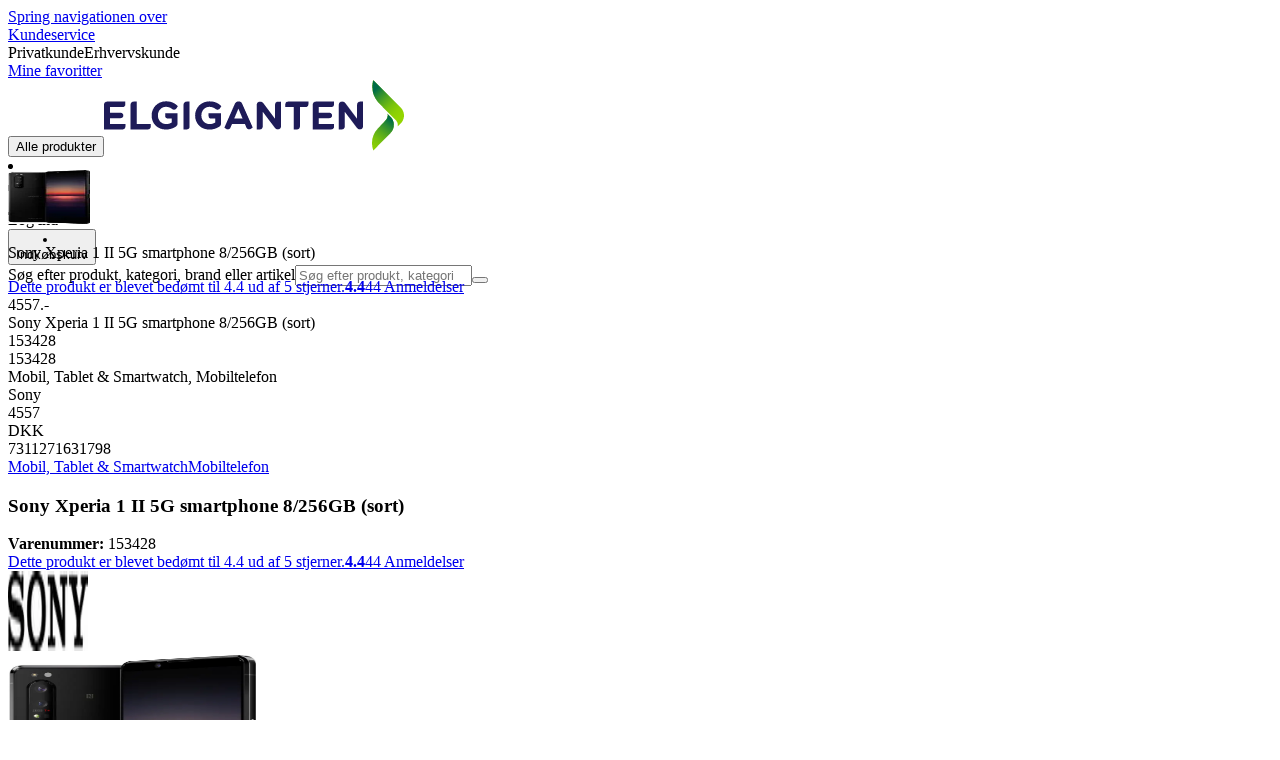

--- FILE ---
content_type: application/javascript; charset=utf-8
request_url: https://www.elgiganten.dk/_next/static/chunks/8bdafe6729a4cacc.js?dpl=dpl_EJy77LpDWnY4iPmbAJxwRLqecuLh
body_size: 7948
content:
(globalThis.TURBOPACK||(globalThis.TURBOPACK=[])).push(["object"==typeof document?document.currentScript:void 0,664898,e=>{"use strict";var a=e.i(843476),l=e.i(866123),t=e.i(445194),r=e.i(761273),n=e.i(541390),s=e.i(634776),i=e.i(764810),c=e.i(666056),o=e.i(105345),d=e.i(347338),u=e.i(32880),x=e.i(363200),m=e.i(844672),f=e.i(86543);let p=({children:e,className:l,condition:t})=>t&&(0,a.jsx)(f.OptionalContainer,{className:l,children:e});var h=e.i(207670),g=e.i(516368);function j({name:e}){let{resetModel:l}=(0,g.useTradeInCalculatorDialog)(),t=(0,n.useClientTranslations)()("financialServices.tradeInCalculator.removeProductType");return(0,a.jsxs)("div",{className:"relative w-full max-w-lg self-center text-balance rounded-lg border-black bg-blue-950 px-4 py-2 text-sm text-white sm:px-6 sm:py-4 sm:text-base",children:[(0,a.jsx)("span",{children:e}),(0,a.jsx)("button",{type:"reset","aria-label":t,title:t,className:"flex stroke-white focus-visible:outline-accent",onClick:()=>l(),children:(0,a.jsx)(s.Icon,{name:"cancel",className:"-translate-y-1/2 absolute top-1/2 right-2 h-4 w-4 bg-white sm:h-8 sm:w-8"})})]})}function v({title:e,description:l,children:t,display:r,back:s,model:i}){let{setView:c}=(0,g.useTradeInCalculatorDialog)(),o=(0,n.useClientTranslations)();return(0,a.jsxs)("div",{className:"mt-4 flex flex-col items-center pb-9",children:[(0,a.jsxs)("div",{className:"flex w-full flex-col gap-4 px-4",children:[(0,a.jsxs)(p,{condition:null!=s||null!=i,className:"flex flex-col gap-4 sm:relative sm:mt-4",children:[s&&(0,a.jsxs)("button",{type:"button",className:"sm:-translate-y-1/2 self-start font-regular font-semibold sm:absolute sm:top-1/2 sm:left-0 lg:mx-16",onClick:"function"==typeof s?s:()=>c(s),children:["< ",o("financialServices.tradeInCalculator.backbButton")]}),i&&(0,a.jsx)(j,{name:i.productName})]}),(0,a.jsx)("h2",{className:"col-span-full col-start-1 mt-2 mb-4 text-center font-headline text-xl",children:e}),null!=l&&(0,a.jsx)("p",{className:"mb-10 max-w-prose self-center text-center font-body",children:l})]}),(0,a.jsx)("div",{className:(0,h.default)("dialog"===r?"sm:max-w-screen-xs":"flex w-full flex-col items-center"),children:t})]})}function b({display:e}){let l=(0,n.useClientTranslations)(),t=(0,u.useRequestContext)(),{getModel:r,resetModel:s}=(0,g.useTradeInCalculatorDialog)(),i=r();return i?(0,a.jsx)(v,{display:e,title:l("financialServices.tradeInCalculator.elpant.value.title"),description:l("financialServices.tradeInCalculator.elpant.value.description"),children:(0,a.jsxs)("div",{className:"flex flex-col gap-12",children:[(0,a.jsxs)(m.Heading,{level:2,className:"text-center font-headline text-4xl",children:[l("financialServices.tradeInCalculator.tradeInValue.heading.1")," ",(0,a.jsxs)("span",{className:"text-accent",children:[i.quote?.price,".-"]})," ",l("financialServices.tradeInCalculator.tradeInValue.heading.2")]}),(0,a.jsxs)("div",{className:"flex w-full flex-col gap-4",children:[(0,a.jsx)(o.ButtonLink,{variant:"primary",target:"_blank",rel:"noopener noreferrer",href:(0,d.getActualHref)("/store",t),children:l("financialServices.tradeInCalculator.tradeInValue.button.findStore")}),(0,a.jsx)(x.Button,{variant:"secondary",onClick:()=>s("select-product-type"),children:l("financialServices.tradeInCalculator.tradeInValue.button.checkOtherProduct")})]})]})}):null}var y=e.i(417872),N=e.i(687262),w=e.i(271645),C=e.i(50270),I=e.i(27679),S=e.i(236763),T=e.i(6232),k=e.i(438554),P=e.i(283599),B=e.i(612276),V=e.i(95187);let _=(0,V.createServerReference)("60e02229b8c2f83b156f4b6e8a47a7ea5bd5671465",V.callServer,void 0,V.findSourceMapURL,"getTradeInPriceQuoteAction"),A={all:"/api/trade-in-calculator",gradingForm:e=>[A.all,"grading-form",{id:e}],model:e=>[A.all,"model",{id:e}],elpantCategories:()=>[A.all,"elpant-categories"],elpantProducts:()=>[A.all,"elpant-products"],getTradeInQuote:"/api/trade-in-calculator/get-quote"},D=()=>{let{setModel:e,setView:a}=(0,g.useTradeInCalculatorDialog)();return(0,B.default)(A.getTradeInQuote,(0,S.useActionSwrFetcher)(_,{debugName:"get-trade-in-price-quote"}),{onSuccess:l=>{let{quote:t,...r}=l.model;l.model.quote?.type==="trade-in"&&(0,I.dataLayerPush)({event:"trade-in-calculator",productType:"foxway",model:{...r,offeredPrice:l.model.quote.price}}),e({...l.model,quote:t}),a("trade-in-value")}})};var z=e.i(297946);function q(){return(0,a.jsx)("div",{className:"flex h-[40vh] items-center justify-center",children:(0,a.jsx)(z.Spinner,{})})}var F=e.i(422421),R=e.i(614988),L=e.i(994814),$=e.i(263320),O=e.i(657688),H=e.i(653145);function Q({model:e,grading:l}){let t=(0,u.useRequestContext)();(0,N.getOperatingChain)(t.language);let{checkBoxQuestions:r,radioButtonQuestions:s}=l,{setModel:i,getModel:c,setView:o}=(0,g.useTradeInCalculatorDialog)(),{trigger:d,error:m,isMutating:f}=D(),p=(0,n.useClientTranslations)(),h=p("financialServices.tradeInCalculator.foxwayCondition.accordionLabel"),j=p("financialServices.tradeInCalculator.foxwayCondition.error"),v=C.z.object({checkboxAnswers:C.z.record(C.z.boolean({invalid_type_error:j,required_error:j})),radioButtonAnswers:C.z.record(C.z.number({invalid_type_error:j,required_error:j}))}),b=(0,H.useForm)({defaultValues:{checkboxAnswers:r.reduce((e,a)=>({...e,[a.id]:""}),{}),radioButtonAnswers:s.reduce((e,a)=>({...e,[a.id]:""}),{})},resolver:(0,L.zodResolver)(v)});return(0,a.jsx)("div",{className:"flex flex-col items-center justify-center gap-10",children:(0,a.jsx)("div",{className:"flex max-w-4xl flex-col gap-4",children:(0,a.jsx)(H.FormProvider,{...b,children:(0,a.jsxs)("form",{className:"flex flex-col gap-8",onSubmit:b.handleSubmit(async a=>{d({model:e,checkboxAnswers:Object.keys(a.checkboxAnswers).filter(e=>a.checkboxAnswers[e]).map(Number),radioButtonAnswers:a.radioButtonAnswers})}),children:[(0,a.jsxs)("ul",{className:"mx-2 space-y-4",children:[s.map(({name:e,label:l,infoCards:t,id:r,answers:n})=>{let s=b.formState.errors?.radioButtonAnswers?.[r]?.message;return(0,a.jsxs)("div",{className:"space-y-2",children:[(0,a.jsx)(M,{label:e,accordionLabel:h,accordionContent:t[0]?.text??"",className:s?"border-destructive":"",children:(0,a.jsx)("fieldset",{className:"flex flex-col items-end gap-2",children:(0,a.jsx)("div",{className:"flex gap-4",children:n.map(e=>(0,a.jsx)(U,{name:`radioButtonAnswers.${r}`,label:e.name,value:e.id},e.id))})})}),s&&(0,a.jsx)("p",{className:"text-destructive text-sm",children:s})]},l)}),r.map(({name:e,info:l,id:t})=>{let r=b.formState.errors?.checkboxAnswers?.[t]?.message;return(0,a.jsxs)("div",{className:"space-y-2",children:[(0,a.jsx)(M,{label:e,accordionLabel:h,accordionContent:l,className:r?"border-destructive":"",children:(0,a.jsx)("fieldset",{className:"flex flex-col items-end gap-2",children:(0,a.jsxs)("div",{className:"flex gap-4",children:[(0,a.jsx)(U,{name:`checkboxAnswers.${t}`,label:p("financialServices.tradeInCalculator.yes"),value:!0}),(0,a.jsx)(U,{name:`checkboxAnswers.${t}`,label:p("financialServices.tradeInCalculator.no"),value:!1})]})})},e),r&&(0,a.jsx)("p",{className:"text-destructive text-sm",children:r})]},e)})]}),(0,a.jsxs)("div",{className:"mt-5 flex flex-col gap-5",children:[(0,a.jsx)("div",{className:"mx-4",children:(0,a.jsx)(F.default,{error:m})}),(0,a.jsx)(x.Button,{disabled:f,className:"mx-auto w-fit px-20",type:"submit",children:p("financialServices.tradeInCalculator.foxwayCondition.button")})]})]})})})})}function U({name:e,label:l,value:t}){let{field:r}=(0,H.useController)({name:e}),n=`${e}-${t}`;return(0,a.jsxs)("label",{htmlFor:n,className:"flex place-items-center gap-3",children:[(0,a.jsx)(R.RadioButton,{...r,id:n,variant:"sm",checked:r.value===t,onChange:()=>r.onChange(t)}),l]})}function M({label:e,accordionLabel:l,accordionContent:t,children:r,className:n}){return(0,a.jsxs)("li",{className:(0,$.cn)("grid w-full grid-rows-[1fr_auto] rounded-md border border-line p-4 md:p-6",n),children:[(0,a.jsxs)("div",{className:"flex flex-col justify-between gap-4 sm:flex-row",children:[(0,a.jsx)("span",{className:"list-item font-semibold sm:text-balance",children:e}),(0,a.jsx)("div",{className:"self-start",children:r})]}),(0,a.jsxs)("details",{className:"[&_.toggler]:open:rotate-180",children:[(0,a.jsxs)("summary",{className:"flex w-fit cursor-pointer gap-2 focus-visible:outline-accent",children:[(0,a.jsx)("span",{className:"pt-4 text-sm underline sm:pt-2",children:l}),(0,a.jsx)(O.default,{unoptimized:!0,width:"16",height:"16",className:"toggler mt-4 transition-transform sm:mt-2",src:"/assets_spa/images/arrow-down.svg",alt:"Toggle details"})]}),(0,a.jsx)("div",{className:"flex w-full flex-col gap-2 text-balance pt-4 text-sm [&_p:nth-child(1)]:pb-2 [&_strong]:font-normal",dangerouslySetInnerHTML:{__html:t}})]})]})}function E({model:e,onDecline:l,grading:t}){let r=(0,n.useClientTranslations)(),[i,c]=(0,w.useState)(!1),o=(0,w.useRef)(null),[d,u]=(0,w.useState)(!1),{trigger:m,error:f,isMutating:p}=D();return(0,a.jsxs)("form",{onSubmit:async a=>{if(a.preventDefault(),!i)return u(!0),o.current?.scrollIntoView({behavior:"smooth",block:"start"});m({model:e,checkboxAnswers:[],radioButtonAnswers:Object.fromEntries(t.radioButtonQuestions.map(e=>{let a=e.answers.slice().sort((e,a)=>a.score-e.score).at(0)?.id;return null!=a?[e.id,a]:void 0}).filter(N.isDefined))})},children:[(0,a.jsxs)("div",{className:(0,h.default)("mx-2 scroll-m-2 rounded-lg border-2 p-4",d?"border-destructive":"border-line"),ref:o,children:[(0,a.jsxs)("fieldset",{className:"flex flex-col justify-between gap-4 sm:flex-row",children:[(0,a.jsx)("div",{className:"font-semibold leading-7 sm:text-balance",children:r("financialServices.tradeInCalculator.foxwayCondition.goodConditionQuery")}),(0,a.jsxs)("div",{className:"flex flex-row gap-4",children:[(0,a.jsxs)("div",{className:"flex place-items-center gap-2",children:[(0,a.jsx)(R.RadioButton,{name:"good-condition",variant:"sm",checked:i,onChange:()=>c(!0)}),(0,a.jsx)("span",{children:r("financialServices.tradeInCalculator.yes")})]}),(0,a.jsxs)("div",{className:"flex flex-row items-center gap-2",children:[(0,a.jsx)(R.RadioButton,{name:"good-condition",variant:"sm",checked:!1,onChange:l}),(0,a.jsx)("span",{children:r("financialServices.tradeInCalculator.no")})]})]}),d&&(0,a.jsx)("p",{className:"mt-2 text-destructive text-sm",children:r("financialServices.tradeInCalculator.foxwayCondition.error")})]}),(0,a.jsx)("hr",{className:"my-4 border-line border-t"}),(0,a.jsx)("ul",{className:"grid grid-cols-[auto_1fr] gap-x-4 gap-y-4",children:t.radioButtonQuestions.map(({id:e,name:l,infoCards:t})=>t[0]?.text&&(0,a.jsxs)("li",{className:"col-span-full grid grid-cols-subgrid items-center",children:[(0,a.jsx)("span",{className:"size-2 rounded-full bg-black"}),(0,a.jsx)("h3",{className:"leading-relaxed",children:l}),(0,a.jsxs)("details",{className:"group col-start-2 mt-1",children:[(0,a.jsx)("summary",{className:"",children:(0,a.jsxs)("span",{className:"inverted-link flex items-center gap-2 font-bold text-xs",children:[r("financialServices.tradeInCalculator.foxwayCondition.accordionLabel"),(0,a.jsx)(s.Icon,{name:"arrow-down",className:"group-open:-rotate-180 size-4 bg-black transition-transform"})]})}),(0,a.jsx)("div",{className:"mt-2 rounded-lg bg-super-grey p-4 [&_p:nth-child(1)]:pb-2 [&_strong]:font-normal",dangerouslySetInnerHTML:{__html:t[0]?.text}})]})]},e))})]}),(0,a.jsxs)("div",{className:"mt-5 flex flex-col gap-5",children:[null!=f&&(0,a.jsx)("div",{className:"mx-4",children:(0,a.jsx)(F.default,{error:f})}),(0,a.jsx)(x.Button,{disabled:p,type:"submit",className:"mx-auto w-fit px-20",children:r("financialServices.tradeInCalculator.foxwayInfo.button")})]})]})}function K({display:e}){(0,u.useRequestContext)();let{getModel:l}=(0,g.useTradeInCalculatorDialog)(),t=l(),r=(0,n.useClientTranslations)(),s=(({modelId:e})=>{let{requestContext:a}=(0,u.useSettings)(),l=(0,k.useUnwrapFetchWithDebugLog)("trade-in-grading-form");return(0,P.default)(A.gradingForm(e),()=>(0,T.apiFetch)(a,`/api/trade-in-calculator/grading/${e}`).then(l),{fallback:{[`/api/trade-in-calculator/grading/${e}`]:null}})})({modelId:t.modelId}),{trigger:i,error:c,isMutating:o}=D(),[d,x]=(0,w.useState)(!1),m=r("financialServices.tradeInCalculator.foxwayCondition.error");return(C.z.object({checkboxAnswers:C.z.record(C.z.boolean({invalid_type_error:m,required_error:m})),radioButtonAnswers:C.z.record(C.z.number({invalid_type_error:m,required_error:m}))}),null!=t&&(0,N.hasProperties)(t,"modelId"))?(0,a.jsx)(v,{display:e,back:d?()=>x(!1):"search-product",title:r("financialServices.tradeInCalculator.foxwayCondition.questionsHeading"),model:t,children:(0,a.jsx)(y.SwrResponse,{response:s,placeholder:(0,a.jsx)(q,{}),children:e=>d?(0,a.jsx)(Q,{model:t,grading:e}):(0,a.jsx)(E,{model:t,grading:e,onDecline:()=>x(!0)})})}):null}function W({display:e}){let l=(0,n.useClientTranslations)(),{setView:t}=(0,g.useTradeInCalculatorDialog)();return(0,a.jsx)(v,{display:e,title:l("financialServices.tradeInCalculator.foxwayInfo.title"),description:l("financialServices.tradeInCalculator.foxwayInfo.description"),children:(0,a.jsx)(x.Button,{className:"px-20",type:"button",onClick:()=>t("search-product"),children:l("financialServices.tradeInCalculator.foxwayInfo.button")})})}let G=[1,2,3];function J({display:e}){let l=(0,n.useClientTranslations)(),{setView:t,close:r}=(0,g.useTradeInCalculatorDialog)();return(0,a.jsx)(v,{display:e,title:l("financialServices.tradeInCalculator.foxwayIntroduction.title"),children:(0,a.jsxs)("div",{className:"px-8",children:[(0,a.jsx)("ul",{className:"grid grid-cols-[auto_1fr] gap-3",children:G.map(e=>(0,a.jsxs)("li",{className:"col-span-full grid grid-cols-subgrid items-center",children:[(0,a.jsx)("span",{className:"flex size-8 items-center justify-center rounded-full bg-accent",children:(0,a.jsx)("span",{className:"font-headline text-2xl text-white",children:e})}),(0,a.jsxs)("div",{children:[(0,a.jsx)("h3",{className:"mb-1 font-regular font-semibold text-xl",children:l(`financialServices.tradeInCalculator.foxwayIntroduction.step${e}.heading`)}),(0,a.jsx)("p",{children:l(`financialServices.tradeInCalculator.foxwayIntroduction.step${e}.description`)})]})]},e))}),(0,a.jsxs)("div",{className:"mt-6 flex flex-col gap-4",children:[(0,a.jsx)(x.Button,{type:"button",onClick:()=>t("search-product"),children:l("financialServices.tradeInCalculator.foxwayIntroduction.cta")}),(0,a.jsx)(x.Button,{type:"button",variant:"secondary",onClick:r,children:l("financialServices.tradeInCalculator.foxwayIntroduction.cancel")})]})]})})}var X=e.i(52631),Y=e.i(572129),Z=e.i(459938),ee=e.i(726610),ea=e.i(707066);function el({display:e}){let{getModel:l}=(0,g.useTradeInCalculatorDialog)(),{data:t,isLoading:r}=(({modelId:e})=>{let{requestContext:a}=(0,u.useSettings)(),l=(0,k.useUnwrapFetchWithDebugLog)("trade-in-model");return(0,P.default)(A.model(e),()=>(0,T.apiFetch)(a,`/api/trade-in-calculator/model/${e}`).then(l),{fallback:{[`/api/trade-in-calculator/model/${e}`]:null}})})({modelId:l().modelId});return!t||r?(0,a.jsx)(q,{}):(0,a.jsx)(et,{data:t,display:e})}function et({data:e,display:l}){let t=(0,n.useClientTranslations)(),{close:r}=(0,g.useTradeInCalculatorDialog)(),i=(0,u.useRequestContext)(),{getModel:c,resetModel:m}=(0,g.useTradeInCalculatorDialog)(),f=(0,ea.useTradeInCalculatorSettings)(),{trigger:p,isMutating:j,error:b}=(0,Z.useAddTradeInToCart)(),{notify:y}=(0,Y.useNotifications)(),w=c();if(!w||!(0,N.hasProperties)(w,"quote","productName"))return null;let C=(0,ee.localeDates)(i.language),I=async()=>{await p({tradeInQuoteId:w.quote.id}),y(t("financialServices.tradeInCalculator.tradeInValue.addedNotification"),{level:"success",durationMs:1e4}),r()};return(0,a.jsx)(v,{model:w,back:"condition",display:l,title:(0,a.jsxs)("span",{className:"text-2xl",children:[t("financialServices.tradeInCalculator.tradeInValue.heading.1")," ",(0,a.jsxs)("span",{className:"text-accent",children:[w.quote.price,".-"]})," ",t("financialServices.tradeInCalculator.tradeInValue.heading.2")]}),children:"trade-in"===w.quote.type?(0,a.jsxs)("div",{className:"mx-4 flex flex-col gap-5",children:[e?.campaigns&&e.campaigns.length>0?(0,a.jsxs)("div",{className:"flex w-full flex-col gap-4 rounded-lg border border-line px-3 py-2 sm:px-6 sm:py-4 sm:pb-6",children:[(0,a.jsx)("p",{className:"sm:text-center",children:t("financialServices.tradeInCalculator.tradeInValue.campaigns.description")}),(0,a.jsxs)("div",{className:"rounded-lg bg-discrete-100 p-4",children:[(0,a.jsxs)("h3",{className:"mb-3 flex items-center gap-2 sm:gap-4",children:[(0,a.jsx)(s.Icon,{name:"percent",className:"size-4 bg-accent"}),(0,a.jsx)("span",{className:"translate-y-[2px] font-headline text-accent sm:text-xl",children:t("financialServices.tradeInCalculator.tradeInValue.campaigns.heading")})]}),(0,a.jsx)("ul",{className:"flex flex-col gap-3 text-sm sm:gap-5 sm:text-base",children:e.campaigns.map(e=>{let l=e.activeFrom&&e.activeTo,r=l?`${C(new Date(e.activeTo))}`:null;return(0,a.jsxs)("li",{className:"flex flex-col",children:[(0,a.jsxs)("div",{className:"flex items-center justify-between gap-2",children:[(0,a.jsx)("span",{children:e.name}),(0,a.jsxs)("span",{className:"translate-y-[2px] whitespace-nowrap font-headline text-accent text-xl",children:["+ ",e.topUpValue,".-"]})]}),l&&(0,a.jsx)("span",{className:"whitespace-nowrap indent-4",children:t("financialServices.tradeInCalculator.endtime",{date:r})})]},e.id)})})]}),(0,a.jsxs)("div",{className:(0,h.default)("flex items-center justify-start gap-2 sm:justify-center"),children:[(0,a.jsx)("div",{children:(0,a.jsx)(s.Icon,{name:"chat-bubble-warning",className:"h-6 w-6 bg-orange"})}),(0,a.jsx)("p",{className:"block text-sm sm:inline",children:t("financialServices.tradeInCalculator.tradeInValue.disclaimer")})]})]}):(0,a.jsxs)("div",{className:"flex w-full items-center justify-start gap-2 rounded-lg border border-line px-3 py-2",children:[(0,a.jsx)("div",{children:(0,a.jsx)(s.Icon,{name:"chat-bubble-warning",className:"h-6 w-6 bg-orange"})}),(0,a.jsx)("p",{className:"block text-sm sm:inline",children:t("financialServices.tradeInCalculator.tradeInValue.disclaimer")})]}),(0,a.jsxs)("div",{children:[(0,a.jsx)("h2",{className:"font-regular font-semibold text-xl leading-7",children:t("financialServices.tradeInCalculator.tradeInValue.claim.title")}),(0,a.jsx)("p",{className:"text-sm",children:t("financialServices.tradeInCalculator.tradeInValue.claim.description")})]}),(0,a.jsxs)("div",{children:[(0,a.jsx)("h2",{className:"font-regular font-semibold text-xl leading-7",children:t("financialServices.tradeInCalculator.tradeInValue.preparation.title")}),(0,a.jsxs)("p",{className:"text-sm",children:[t("financialServices.tradeInCalculator.tradeInValue.preparation.description")," ",(0,a.jsx)(X.default,{href:(0,d.getActualHref)(f.prepareDeviceUrl,i),target:"_blank",rel:"noopener noreferrer",className:"text-light-blue",children:t("financialServices.tradeInCalculator.tradeInValue.preparation.linkText")})]})]}),(0,a.jsxs)("div",{children:[(0,a.jsx)("h2",{className:"font-regular font-semibold text-xl leading-7",children:t("financialServices.tradeInCalculator.tradeInValue.inStore.title")}),(0,a.jsx)("p",{className:"text-sm",children:t("financialServices.tradeInCalculator.tradeInValue.inStore.description")})]}),(0,a.jsxs)("fieldset",{disabled:j,className:"flex flex-col gap-4",children:[(0,a.jsx)(F.default,{error:b}),(0,a.jsx)(x.Button,{variant:"primary",className:"mx-auto w-full sm:w-96",onClick:I,children:t("financialServices.tradeInCalculator.tradeInValue.button.accept")}),(0,a.jsx)(x.Button,{variant:"secondary",onClick:()=>m(),className:"mx-auto w-full sm:w-96",children:t("financialServices.tradeInCalculator.tradeInValue.button.checkOtherProduct")}),(0,a.jsx)("p",{className:"text-center text-xs",children:t("financialServices.tradeInCalculator.tradeInValue.claim.disclaimer")})]})]}):(0,a.jsx)("div",{className:"mx-4",children:(0,a.jsxs)("div",{className:"flex w-full flex-col gap-4",children:[(0,a.jsx)(o.ButtonLink,{variant:"primary",href:(0,d.getActualHref)("/store",i),children:t("financialServices.tradeInCalculator.tradeInValue.button.findStore")}),(0,a.jsx)(x.Button,{variant:"secondary",onClick:()=>m("search-product"),children:t("financialServices.tradeInCalculator.tradeInValue.button.checkOtherProduct")})]})})})}var er=e.i(577916);function en({placeholder:e,model:l,setModel:t}){let r=(0,n.useClientTranslations)(),i=(0,u.useRequestContext)(),c=r("general.cancelSearch"),o=r("general.search"),[d,x]=(0,w.useState)({success:!1,data:{models:[]}}),[m,f]=(0,w.useState)(!1),p=(0,w.useRef)(void 0),g=d.data?.models??[],{inputValue:j,isOpen:v,getInputProps:b,getMenuProps:y,setInputValue:N,getItemProps:C,reset:I}=(0,er.useCombobox)({items:g,onInputValueChange:({inputValue:e,selectedItem:a})=>{null==a&&!m&&(clearTimeout(p.current),e&&e.length>3&&(p.current=setTimeout(async()=>{f(!0),x(await (0,T.apiFetch)(i,`/api/trade-in-calculator/search?searchTerm=${e}`).then(e=>e.json())),f(!1)},300)))},defaultInputValue:l?.productName,itemToString:e=>e?e.productName:"",onSelectedItemChange:({selectedItem:e})=>{null!=e&&t({modelId:e.id,productName:e.productName})}}),{onKeyDown:S,...k}=b({type:"search",inputMode:"text"});return(0,a.jsxs)("div",{className:"relative mx-auto w-full",children:[(0,a.jsxs)("div",{className:"z-50 flex border-line bg-transparent md:border-0",children:[(0,a.jsx)("label",{className:"sr-only",htmlFor:"query-header-foxway",children:e}),(0,a.jsx)("input",{...k,id:"query-header-foxway",className:"flex-grow appearance-none rounded-3xl border border-light-grey bg-light-grey p-2 pr-16 pl-4 placeholder-placeholder outline-none transition-input-border focus:rounded-md focus:border-accent focus:bg-white focus:drop-shadow-lg",onKeyDown:e=>{"Enter"===e.key&&(e.nativeEvent.preventDownshiftDefault=!0),S?.(e)},placeholder:e,autoComplete:"off",inputMode:"text"}),j&&(0,a.jsx)("button",{type:"reset","aria-label":c,title:c,onClick:()=>{I(),N(""),x({success:!1,data:{models:[]}}),t(null),f(!1)},className:"absolute top-0 right-12 h-full w-6",children:(0,a.jsx)(s.Icon,{name:"cancel",className:"h-6 w-6 bg-discrete-500 hover:bg-discrete-700"})}),(0,a.jsx)("button",{type:"button",className:"absolute top-0 right-5 h-full w-6","aria-label":o,title:o,children:(0,a.jsx)(s.Icon,{name:"search",className:"h-6 w-6 bg-accent hover:bg-discrete-700"})})]}),(0,a.jsxs)("ul",{className:(0,h.default)("absolute z-999 flex h-[300px] w-full flex-col overflow-y-auto rounded-sm border border-disabled bg-white",!(v&&(m||g.length>0||d.success&&j))&&"hidden"),...y(),children:[m&&0===g.length&&(0,a.jsx)(z.Spinner,{className:"my-auto"}),0===g.length&&!m&&d.success&&(0,a.jsxs)("li",{className:"px-6 py-2",children:[r("financialServices.tradeInCalculator.foxwaySelectProduct.noSearchResults"),' "',j,'"']}),v&&g.map((e,a)=>(0,w.createElement)("li",{...C({item:e,index:a}),key:e.id,className:"cursor-pointer px-6 py-2 hover:bg-blue-950 hover:text-white focus:bg-blue-950 focus:text-white"},e.productName))]})]})}function es({display:e}){let l=(0,n.useClientTranslations)(),{setView:t,setModel:r,mode:s}=(0,g.useTradeInCalculatorDialog)(),i=l("financialServices.tradeInCalculator.foxwaySelectProduct.error"),c=C.z.object({model:C.z.object({modelId:C.z.number({required_error:i,invalid_type_error:i}),productName:C.z.string().min(1,i)})}),o=(0,H.useForm)({defaultValues:{model:{modelId:null,productName:""}},resolver:(0,L.zodResolver)(c)}),d=o.formState.isSubmitting||o.formState.isSubmitSuccessful,u=o.formState.errors?.model?.modelId;return(0,a.jsx)(v,{display:e,back:"foxway"===s?"foxway-introduction":"select-product-type",title:l("financialServices.tradeInCalculator.foxwaySelectProduct.title"),children:(0,a.jsx)(H.FormProvider,{...o,children:(0,a.jsxs)("form",{className:"flex flex-col gap-4 px-4 pb-60",onSubmit:o.handleSubmit(async e=>{(0,I.dataLayerPush)({event:"trade-in-calculator",productType:"foxway",model:e.model}),t("condition"),r(e.model)}),children:[(0,a.jsx)("p",{children:l("financialServices.tradeInCalculator.foxwaySelectProduct.description")}),(0,a.jsxs)("div",{className:"flex flex-col items-center justify-center gap-5",children:[(0,a.jsxs)("div",{className:"flex w-full flex-col gap-2",children:[(0,a.jsx)(H.Controller,{control:o.control,name:"model",render:({field:{onChange:e,value:t}})=>(0,a.jsx)(en,{setModel:e,model:t,placeholder:l("financialServices.tradeInCalculator.foxwaySelectProduct.searchPlaceholder")})}),u&&(0,a.jsx)("div",{className:"pl-4 text-destructive text-sm",children:u?.message})]}),(0,a.jsx)(x.Button,{className:"w-full",type:"submit",disabled:d,children:l("financialServices.tradeInCalculator.foxwaySelectProduct.cta")})]})]})})})}var ei=e.i(116725);function ec({display:e}){let l=(0,n.useClientTranslations)(),r=(0,u.useRequestContext)(),{setView:i,setModel:c}=(0,g.useTradeInCalculatorDialog)(),o=(()=>{let{requestContext:e}=(0,u.useSettings)(),a=(0,k.useUnwrapFetchWithDebugLog)("elreturn products");return(0,P.default)(A.elpantProducts,()=>(0,T.apiFetch)(e,"/api/trade-in-calculator/elreturn-products").then(a))})(),d=(0,t.formatCurrencyFactory)((0,ei.getCountryDefaults)(r).currency);return(0,a.jsx)(v,{display:e,title:(0,a.jsx)(m.Heading,{level:2,children:l("financialServices.tradeInCalculator.selectProductType.title")}),description:l("financialServices.tradeInCalculator.selectProductType.description"),children:(0,a.jsxs)("div",{className:"w-full max-w-4xl space-y-10",children:[(0,a.jsx)(m.Heading,{level:2,className:"text-center",children:l("financialServices.tradeInCalculator.selectProductType.productsTitle")}),(0,a.jsx)(y.SwrResponse,{response:o,placeholder:(0,a.jsx)(q,{}),children:e=>(0,a.jsx)("div",{className:"grid w-full grid-cols-1 items-center gap-2 md:grid-cols-2",children:e?.map(e=>{let{icon:t,name:r}=e;return(0,a.jsxs)("button",{onClick:()=>{"trade-in"===e.type?((0,I.dataLayerPush)({event:"trade-in-calculator",productType:"foxway"}),i("search-product")):"elreturn-category"===e.type?(c({productCategory:r,productName:""}),(0,I.dataLayerPush)({event:"trade-in-calculator",productType:"elpant",model:{productCategory:r}}),i("elpant-choose-product")):(c({productName:e.name,productCategory:e.category,quote:{type:"elreturn",price:e.amount,id:""}}),(0,I.dataLayerPush)({event:"trade-in-calculator",productType:"elpant",model:{productName:r,offeredPrice:e.amount,productCategory:""}}),i("elpant-value"))},className:"flex w-full items-center gap-2 rounded-lg border border-line p-3 shadow-sm hover:border-accent hover:shadow-lg focus:outline-accent",children:[null!=t&&(0,a.jsx)(s.Icon,{className:"size-6",name:t}),(0,a.jsxs)(m.Heading,{level:6,className:"font-headline font-normal text-lg",children:[r,"trade-in"===e.type&&null!=e.fromAmount&&` - ${l("financialServices.tradeInCalculator.selectProductType.fromAmount",{amount:d(e.fromAmount)})} `,"elreturn"===e.type&&` - ${d(e.amount)}`]})]},e.name)})})})]})})}function eo(e,l,t){switch(e){case"search-product":return(0,a.jsx)(es,{display:t});case"condition":return(0,a.jsx)(K,{display:t});case"trade-in-value":return(0,a.jsx)(el,{display:t});case"elpant-value":return(0,a.jsx)(b,{display:t});case"foxway-info":return(0,a.jsx)(W,{display:t});case"foxway-introduction":return(0,a.jsx)(J,{display:t});default:if("foxway"===l&&"embed"===t)return(0,a.jsx)(es,{display:t});if("foxway"===l&&"dialog"===t)return(0,a.jsx)(J,{display:t});return(0,a.jsx)(ec,{display:t})}}function ed({display:e="dialog",trigger:o,topupCampaignValue:d}){let u=(0,c.useCurrency)(),{isOpen:x,open:m,view:f,close:p,mode:h}=(0,g.useTradeInCalculatorDialog)(),j=(0,n.useClientTranslations)(),v="trade-in-calculator-trigger";if("embed"===e)return(0,a.jsxs)(a.Fragment,{children:[(0,a.jsx)("span",{id:g.EmbeddedTradeInCalculatorRootId,className:"scroll-m-4 lg:scroll-m-8"}),eo(f,h,e)]});let b=null!=d&&d>0;return(0,a.jsxs)(a.Fragment,{children:[o||(0,a.jsxs)("button",{type:"button",className:"w-full text-sm print:hidden",onClick:()=>m(!0),children:[(0,a.jsx)("h2",{className:"mb-3 justify-self-start font-body",children:j("financialServices.tradeInCalculator.trigger.title")}),(0,a.jsxs)("div",{className:(0,l.getOptionBoxClassname)({variant:"small-no-padding",className:"flex flex-col gap-3 px-5 pt-4 pb-4"}),id:v,children:[(0,a.jsxs)("div",{className:"flex items-center justify-between gap-2",children:[(0,a.jsxs)("h3",{className:"flex items-center gap-2",children:[(0,a.jsx)("span",{className:"flex size-8 shrink-0 items-center justify-center rounded-full bg-dark-blue",children:(0,a.jsx)(s.Icon,{name:"recycling",className:"size-4 bg-white"})}),(0,a.jsx)("span",{className:"font-bold",children:j("financialServices.tradeInCalculator.trigger.heading")})]}),b&&(0,a.jsx)("span",{className:"whitespace-nowrap rounded-lg bg-dark-blue px-3 py-1 text-white",children:j("financialServices.tradeInCalculator.trigger.campaign.tag")})]}),(0,a.jsx)("p",{className:"text-left text-base",children:j("financialServices.tradeInCalculator.trigger.text")}),b&&(0,a.jsxs)("div",{className:"rounded-lg bg-gray-100 px-5 pt-2 pb-4",children:[(0,a.jsxs)("h3",{className:"flex items-center justify-between",children:[(0,a.jsx)("span",{className:"font-semibold text-sm",children:j("financialServices.tradeInCalculator.trigger.campaign.title")}),(0,a.jsx)(r.PriceElements,{className:"font-headline text-2xl text-accent",prices:(0,t.formatPriceFactory)(u)([d,d])})]}),(0,a.jsx)("p",{className:"pt-1 text-left text-discrete-600 text-xs leading-5",children:j("financialServices.tradeInCalculator.trigger.campaign.description")})]}),(0,a.jsxs)("label",{htmlFor:v,className:"flex cursor-pointer items-center justify-center gap-1 rounded-lg border border-line py-1 font-semibold",children:[(0,a.jsx)("span",{className:"",children:j("financialServices.tradeInCalculator.trigger.cta")}),(0,a.jsx)(s.Icon,{name:"arrow",className:"size-4 rotate-180"})]})]})]}),(0,a.jsx)(i.NativeDialog,{open:x,onOpenChange:e=>e?m(e):p(),variant:"auto",children:(0,a.jsx)("div",{className:"flex h-[max(max-content,90vh)] max-h-[90vh] w-full min-w-full max-w-[95vw] items-center overflow-y-scroll rounded-none py-4 md:min-w-2xl md:max-w-[60vw] lg:max-w-5xl [&>*]:m-auto",children:eo(f,h,e)})})]})}function eu({mode:e,display:l="dialog",trigger:t,topupCampaignValue:r}){return(0,a.jsx)(g.TradeInCalculatorProvider,{mode:e||"all",children:(0,a.jsx)(ed,{display:l,trigger:t,topupCampaignValue:r})})}e.s(["default",()=>eu],664898)},832919,e=>{e.n(e.i(664898))}]);

--- FILE ---
content_type: application/javascript; charset=utf-8
request_url: https://www.elgiganten.dk/_next/static/chunks/cb983ac49d5694d3.js?dpl=dpl_EJy77LpDWnY4iPmbAJxwRLqecuLh
body_size: 618
content:
(globalThis.TURBOPACK||(globalThis.TURBOPACK=[])).push(["object"==typeof document?document.currentScript:void 0,915874,e=>{"use strict";function r(e,r){if(null==e)return{};var t={};for(var s in e)if(({}).hasOwnProperty.call(e,s)){if(-1!==r.indexOf(s))continue;t[s]=e[s]}return t}e.s(["default",()=>r])},931067,e=>{"use strict";function r(){return(r=Object.assign.bind()).apply(null,arguments)}e.s(["default",()=>r])},994814,e=>{"use strict";var r=e.i(653145);let t=(e,t,s)=>{if(e&&"reportValidity"in e){let i=(0,r.get)(s,t);e.setCustomValidity(i&&i.message||""),e.reportValidity()}},s=(e,r)=>{for(let s in r.fields){let i=r.fields[s];i&&i.ref&&"reportValidity"in i.ref?t(i.ref,s,e):i.refs&&i.refs.forEach(r=>t(r,s,e))}},i=(e,r)=>e.some(e=>e.startsWith(r+"."));var n=function(e,t){for(var s={};e.length;){var i=e[0],n=i.code,o=i.message,a=i.path.join(".");if(!s[a])if("unionErrors"in i){var u=i.unionErrors[0].errors[0];s[a]={message:u.message,type:u.code}}else s[a]={message:o,type:n};if("unionErrors"in i&&i.unionErrors.forEach(function(r){return r.errors.forEach(function(r){return e.push(r)})}),t){var l=s[a].types,f=l&&l[i.code];s[a]=(0,r.appendErrors)(a,t,s,n,f?[].concat(f,i.message):i.message)}e.shift()}return s},o=function(e,t,o){return void 0===o&&(o={}),function(a,u,l){try{return Promise.resolve(function(r,i){try{var n=Promise.resolve(e["sync"===o.mode?"parse":"parseAsync"](a,t)).then(function(e){return l.shouldUseNativeValidation&&s({},l),{errors:{},values:o.raw?a:e}})}catch(e){return i(e)}return n&&n.then?n.then(void 0,i):n}(0,function(e){if(Array.isArray(null==e?void 0:e.errors))return{values:{},errors:((e,t)=>{t.shouldUseNativeValidation&&s(e,t);let n={};for(let s in e){let o=(0,r.get)(t.fields,s),a=Object.assign(e[s]||{},{ref:o&&o.ref});if(i(t.names||Object.keys(e),s)){let e=Object.assign({},(0,r.get)(n,s));(0,r.set)(e,"root",a),(0,r.set)(n,s,e)}else(0,r.set)(n,s,a)}return n})(n(e.errors,!l.shouldUseNativeValidation&&"all"===l.criteriaMode),l)};throw e}))}catch(e){return Promise.reject(e)}}};e.s(["zodResolver",()=>o],994814)}]);

--- FILE ---
content_type: application/javascript; charset=utf-8
request_url: https://www.elgiganten.dk/_next/static/chunks/576eb1cb47f22da0.js?dpl=dpl_EJy77LpDWnY4iPmbAJxwRLqecuLh
body_size: 24812
content:
(globalThis.TURBOPACK||(globalThis.TURBOPACK=[])).push(["object"==typeof document?document.currentScript:void 0,321053,e=>{"use strict";var t=e.i(32880),r=e.i(6232),i=e.i(321771),s=e.i(438554),o=e.i(283599);let n=e=>{if("string"!=typeof e)return;let[t,r]=e?.split(":")??[],i={id:t,title:r};return null!=i.id&&null!=i.title?i:void 0},l={stores:e=>{if(null==e||0===e.length)return"/api/stores";let t=new URLSearchParams((Array.isArray(e)?e:[e]).map(e=>["sku",e]));return`/api/stores?${t.toString()}`}};e.s(["storesKeys",0,l,"useSelectedStore",0,()=>{let e=(0,t.useRequestContext)();return(0,i.useCookie)(`store-${e.language}`,n,{useOnServer:!0})},"useStoreFinderStores",0,e=>{let i=(0,t.useRequestContext)(),n=(0,s.useUnwrapFetchWithDebugLog)("store-finder-stores");return(0,o.default)(l.stores(e),e=>(0,r.apiFetch)(i,e).then(n),{revalidateIfStale:!1,revalidateOnFocus:!1})}],321053)},490609,e=>{"use strict";var t=e.i(843476),r=e.i(271645);let i=(0,r.createContext)(void 0);function s(e){let t=(0,r.useContext)(i);if(!t)throw Error("useClientFlag must be used within a ClientFlagsProvider");return t[e]}e.s(["ClientFlagsProvider",0,({flags:e,children:r})=>(0,t.jsx)(i.Provider,{value:e,children:r}),"useClientFlag",()=>s])},264901,(e,t,r)=>{"use strict";let i,s;var o=Object.create,n=Object.defineProperty,l=Object.getOwnPropertyDescriptor,a=Object.getOwnPropertyNames,u=Object.getPrototypeOf,c=Object.prototype.hasOwnProperty,d=(e,t,r,i)=>{if(t&&"object"==typeof t||"function"==typeof t)for(let s of a(t))c.call(e,s)||s===r||n(e,s,{get:()=>t[s],enumerable:!(i=l(t,s))||i.enumerable});return e},p={},f={usePrevious:()=>b};for(var m in f)n(p,m,{get:f[m],enumerable:!0});t.exports=d(n({},"__esModule",{value:!0}),p);var h=(s=null!=(i=e.r(271645))?o(u(i)):{},d(i&&i.__esModule?s:n(s,"default",{value:i,enumerable:!0}),i));function b(e){let t=h.useRef({value:e,previous:e});return h.useMemo(()=>(t.current.value!==e&&(t.current.previous=t.current.value,t.current.value=e),t.current.previous),[e])}},464370,(e,t,r)=>{"use strict";let i,s;var o=Object.create,n=Object.defineProperty,l=Object.getOwnPropertyDescriptor,a=Object.getOwnPropertyNames,u=Object.getPrototypeOf,c=Object.prototype.hasOwnProperty,d=(e,t,r,i)=>{if(t&&"object"==typeof t||"function"==typeof t)for(let s of a(t))c.call(e,s)||s===r||n(e,s,{get:()=>t[s],enumerable:!(i=l(t,s))||i.enumerable});return e},p={},f={useSize:()=>g};for(var m in f)n(p,m,{get:f[m],enumerable:!0});t.exports=d(n({},"__esModule",{value:!0}),p);var h=(s=null!=(i=e.r(271645))?o(u(i)):{},d(i&&i.__esModule?s:n(s,"default",{value:i,enumerable:!0}),i)),b=e.r(441260);function g(e){let[t,r]=h.useState(void 0);return(0,b.useLayoutEffect)(()=>{if(e){r({width:e.offsetWidth,height:e.offsetHeight});let t=new ResizeObserver(t=>{let i,s;if(!Array.isArray(t)||!t.length)return;let o=t[0];if("borderBoxSize"in o){let e=o.borderBoxSize,t=Array.isArray(e)?e[0]:e;i=t.inlineSize,s=t.blockSize}else i=e.offsetWidth,s=e.offsetHeight;r({width:i,height:s})});return t.observe(e,{box:"border-box"}),()=>t.unobserve(e)}r(void 0)},[e]),t}},689934,(e,t,r)=>{"use strict";let i,s;var o=Object.create,n=Object.defineProperty,l=Object.getOwnPropertyDescriptor,a=Object.getOwnPropertyNames,u=Object.getPrototypeOf,c=Object.prototype.hasOwnProperty,d=(e,t,r,i)=>{if(t&&"object"==typeof t||"function"==typeof t)for(let s of a(t))c.call(e,s)||s===r||n(e,s,{get:()=>t[s],enumerable:!(i=l(t,s))||i.enumerable});return e},p={},f={Root:()=>I,Switch:()=>_,SwitchThumb:()=>O,Thumb:()=>M,createSwitchScope:()=>N};for(var m in f)n(p,m,{get:f[m],enumerable:!0});t.exports=d(n({},"__esModule",{value:!0}),p);var h=(s=null!=(i=e.r(271645))?o(u(i)):{},d(i&&i.__esModule?s:n(s,"default",{value:i,enumerable:!0}),i)),b=e.r(221685),g=e.r(680258),x=e.r(225768),v=e.r(183287),y=e.r(264901),w=e.r(464370),S=e.r(266861),C=e.r(843476),j="Switch",[P,N]=(0,x.createContextScope)(j),[T,k]=P(j),_=h.forwardRef((e,t)=>{let{__scopeSwitch:r,name:i,checked:s,defaultChecked:o,required:n,disabled:l,value:a="on",onCheckedChange:u,form:c,...d}=e,[p,f]=h.useState(null),m=(0,g.useComposedRefs)(t,e=>f(e)),x=h.useRef(!1),y=!p||c||!!p.closest("form"),[w,P]=(0,v.useControllableState)({prop:s,defaultProp:o??!1,onChange:u,caller:j});return(0,C.jsxs)(T,{scope:r,checked:w,disabled:l,children:[(0,C.jsx)(S.Primitive.button,{type:"button",role:"switch","aria-checked":w,"aria-required":n,"data-state":R(w),"data-disabled":l?"":void 0,disabled:l,value:a,...d,ref:m,onClick:(0,b.composeEventHandlers)(e.onClick,e=>{P(e=>!e),y&&(x.current=e.isPropagationStopped(),x.current||e.stopPropagation())})}),y&&(0,C.jsx)(D,{control:p,bubbles:!x.current,name:i,value:a,checked:w,required:n,disabled:l,form:c,style:{transform:"translateX(-100%)"}})]})});_.displayName=j;var E="SwitchThumb",O=h.forwardRef((e,t)=>{let{__scopeSwitch:r,...i}=e,s=k(E,r);return(0,C.jsx)(S.Primitive.span,{"data-state":R(s.checked),"data-disabled":s.disabled?"":void 0,...i,ref:t})});O.displayName=E;var D=h.forwardRef(({__scopeSwitch:e,control:t,checked:r,bubbles:i=!0,...s},o)=>{let n=h.useRef(null),l=(0,g.useComposedRefs)(n,o),a=(0,y.usePrevious)(r),u=(0,w.useSize)(t);return h.useEffect(()=>{let e=n.current;if(!e)return;let t=Object.getOwnPropertyDescriptor(window.HTMLInputElement.prototype,"checked").set;if(a!==r&&t){let s=new Event("click",{bubbles:i});t.call(e,r),e.dispatchEvent(s)}},[a,r,i]),(0,C.jsx)("input",{type:"checkbox","aria-hidden":!0,defaultChecked:r,...s,tabIndex:-1,ref:l,style:{...s.style,...u,position:"absolute",pointerEvents:"none",opacity:0,margin:0}})});function R(e){return e?"checked":"unchecked"}D.displayName="SwitchBubbleInput";var I=_,M=O},326282,(e,t,r)=>{"use strict";Object.defineProperty(r,"__esModule",{value:!0}),r.Switch=void 0;let i=e.r(843476),s=e.r(689934),o=e.r(263320);r.Switch=({className:e,...t})=>(0,i.jsx)(s.Root,{className:(0,o.cn)("peer relative inline-flex h-6 w-[42px] shrink-0 cursor-pointer items-center rounded-full border-2 border-transparent transition-colors focus-visible:outline-none focus-visible:ring-2 focus-visible:ring-ring-3 focus-visible:ring-offset-2 focus-visible:ring-offset-background disabled:cursor-not-allowed disabled:opacity-50 data-[state=checked]:bg-accent data-[state=unchecked]:bg-discrete-300",e),...t,children:(0,i.jsx)(s.Thumb,{className:(0,o.cn)("pointer-events-none absolute top-[0.5px] left-0 block size-[20px] rounded-full shadow-md transition-all data-[state=checked]:translate-x-[18px] data-[state=unchecked]:translate-x-[0.5px] data-[state=checked]:bg-white data-[state=unchecked]:bg-white")})})},959746,784842,e=>{"use strict";var t=e.i(843476),r=e.i(490609),i=e.i(271645),s=e.i(32880),o=e.i(648643),n=e.i(283599),l=e.i(612276);let a=(0,o.serverFunctionFetchFactory)(({subscriptionDetailsId:e})=>e?`/api/subscriptions/details/${e}`:"/api/subscriptions/details",{method:"GET"}),u=(0,o.serverFunctionFetchFactory)(({offeringCode:e})=>`/api/subscriptions/telecom/offer/${e}`,{method:"GET"}),c=(e,t)=>{let r=(0,s.useRequestContext)();return(0,n.default)(t?`sub-details${e}`:null,()=>a(r,{subscriptionDetailsId:e}),{keepPreviousData:!0,revalidateOnFocus:!1})},d=e=>{let t=(0,s.useRequestContext)();return(0,n.default)(e,e=>u(t,{offeringCode:e}),{keepPreviousData:!0,revalidateOnFocus:!1})},p=(0,o.serverFunctionFetchFactory)("/api/subscriptions/details/patch",{method:"PUT"}),f=(0,o.serverFunctionFetchFactory)("/api/subscriptions/details/patch",{method:"DELETE"}),m=(0,o.serverFunctionFetchFactory)("/api/subscriptions/details/link",{method:"PUT"}),h=(0,o.serverFunctionFetchFactory)("/api/subscriptions/telecom/order",{method:"POST"}),b=(0,o.serverFunctionFetchFactory)("/api/subscriptions/telecom/credit-check",{method:"POST"}),g=(e,t)=>(r,{arg:i})=>t(e,i),x=e=>{let t=(0,s.useRequestContext)();return(0,l.default)(`sub-details${e}`,g(t,p),{populateCache:e=>e,revalidate:!1})},v=e=>{let t=(0,s.useRequestContext)();return(0,l.default)(`sub-details${e}`,g(t,f),{populateCache:e=>e,revalidate:!1})};e.s(["useApplySubscriptionDetailsToEntry",0,()=>{let e=(0,s.useRequestContext)();return(0,l.default)("apply-subscription-details",g(e,m),{populateCache:e=>e,revalidate:!1})},"useCreateTelecomOrder",0,e=>{let t=(0,s.useRequestContext)();return(0,l.default)(e?`create-telecom-order${e}`:null,g(t,h))},"useCurrentSubscriptionData",0,e=>{let t=(0,s.useRequestContext)(),r=(0,o.serverFunctionFetchFactory)("/api/subscriptions/telecom/current",{method:"POST"});return(0,n.default)(e?`current-subscription-data-${e}`:null,()=>r(t,{subscriptionDetailsId:e}))},"useDeleteSubscriptionDetails",0,v,"useSubscriptionDetails",0,c,"useTelecomCreditCheck",0,e=>{let t=(0,s.useRequestContext)();return(0,l.default)(e?`creditcheck-telecom-order${e}`:null,g(t,b))},"useTelecomOffer",0,d,"useUpdateSubscriptionDetails",0,x],784842);let y=(0,i.createContext)(null);e.s(["TelecomSubscriptionContext",0,y,"TelecomSubscriptionProvider",0,({children:e,parentSku:s,subscriptionType:o})=>{let[n,l]=(0,i.useState)(!1),a=(0,r.useClientFlag)("enable-new-subscription-flow"),[u,p]=(0,i.useState)(void 0),[f,m]=(0,i.useState)("signing-type"),[h,b]=(0,i.useState)(),[g,w]=(0,i.useState)(),[S,C]=(0,i.useState)(void 0),{trigger:j}=v(S),{trigger:P}=x(S),{data:N,error:T,isLoading:k}=c(S,"Telecom"===o&&a);(0,i.useEffect)(()=>{N&&null!=N.subscriptionDetailsId&&S!==N.subscriptionDetailsId&&C(N.subscriptionDetailsId)},[N,S]);let{data:_,error:E,isLoading:O}=d(g??h),D=(0,i.useCallback)(()=>null!=S?j({subscriptionDetailsId:S}).then(e=>(C(void 0),w(void 0),b(void 0),m("signing-type"),e)):Promise.reject(),[S,j]),R=(0,i.useMemo)(()=>({subscriptionDetailsId:S,parentSku:s,selectedOfferId:g??h,setSelectedOfferId:w,offerId:h,setOfferId:async e=>{e!==h&&(await P({subscriptionDetailsId:S,offeringCode:e,ownerJson:"",userJson:""}),b(e))},step:u??f,setUserSelectedStep:p,setStep:m,currentStep:f,offer:_,current:N,isOpen:n,cancelSubscription:D,isLoading:k,setIsOpen:l,setSubscriptionDetailsId:C}),[S,P,h,_,k,D,f,g,u,s,n,N]);return(0,t.jsx)(y.Provider,{value:R,children:e})},"useTelecomSubscription",0,()=>{let e=(0,i.useContext)(y);if(!e)throw Error("useTelecomSubscription must be used within TelecomSubscriptionProvider");return e}],959746)},330848,997479,e=>{"use strict";var t=e.i(843476),r=e.i(490609),i=e.i(32880),s=e.i(6232),o=e.i(342678),n=e.i(648643),l=e.i(271645),a=e.i(283599),u=e.i(753680),c=e.i(27679);let d=({offer:e})=>{if(!e)return;let t=e.provider.name,r=e.subscription.name;(0,c.dataLayerPush)({event:"subscriptions",element_action:"add",element_category:t,element_cta:r}),(0,u.dyEvent)({name:"Subscription add",properties:{providerName:t,subscription:r}})};e.s(["trackSubscriptionAdd",0,d,"trackSubscriptionAdded",0,({offer:e})=>{if(!e)return;let t=e.provider.name,r=e.subscription.name;(0,c.dataLayerPush)({event:"subscriptions",element_action:"added",element_category:t,element_cta:r}),(0,u.dyEvent)({name:"Subscription added",properties:{providerName:t,subscription:r}})},"trackSubscriptionOfferSelection",0,({offer:e,currentSelectedOfferId:t})=>{if(!e)return;let r=t!==e?.offeringCode,i=e.provider.name,s=e.subscription.name;void 0!==t?r&&((0,c.dataLayerPush)({event:"subscriptions",element_action:"changed",element_category:i,element_cta:s}),(0,u.dyEvent)({name:"Subscription changed",properties:{providerName:i,subscription:s}})):((0,c.dataLayerPush)({event:"subscriptions",element_action:"block_selected",element_category:i,element_cta:s}),(0,u.dyEvent)({name:"Subscription selected",properties:{providerName:i,subscription:s}}))},"trackSubscriptionOfferUnselect",0,e=>{let t=e.provider.name,r=e.subscription.name;(0,c.dataLayerPush)({event:"subscriptions",element_action:"removed",element_category:t,element_cta:r}),(0,u.dyEvent)({name:"Subscription removed",properties:{providerName:t,subscription:r}})}],997479);var p=e.i(959746);let f=(0,l.createContext)(null);e.s(["SubscriptionFlowContextProvider",0,({children:e,subscriptionType:r,initialOfferId:i,parentSku:s})=>{let n=globalThis.sessionStorage?.getItem("subscription-flow"),u=n?JSON.parse(n):{offerId:void 0,flow:void 0,step:"identification"},[c,d]=(0,l.useState)(),[p,m]=(0,l.useState)(null!=u.offerId),[h,b]=(0,l.useState)(!1),[g,x]=(0,l.useState)(u.step),[v,y]=(0,l.useState)(u.offerId??i),[w,S]=(0,l.useState)(u.flow),[C,j]=(0,l.useTransition)(),[P,N]=(0,l.useState)(!1),[T,k]=(0,l.useState)(!1),[_,E]=(0,l.useState)(),[O]=(0,l.useState)(()=>e=>(N(!0),e().finally(()=>N(!1)))),{data:D,error:R}=(0,a.default)(null==r?null:`${r}/${s}/${v}/${g}`,()=>fetch("/api/subscriptions",{method:"POST",body:JSON.stringify({type:r,sku:s,offerId:v,flow:w,step:g})}).then(e=>e.json()).then(e=>{if(e.debug&&o.default.info("=== subscription context ===",e.debug),e.error)throw Error(e.error.message);return e.data}).finally(()=>k(!0))),{data:I,error:M}=(0,a.default)(null==r||null==c?null:`${r}/${c}`,()=>fetch("/api/subscriptions/details",{method:"POST",body:JSON.stringify({detailsId:c})}).then(e=>e.json()).then(e=>{if(e.debug&&o.default.info("=== subscription context ===",e.debug),e.error)throw Error(e.error.message);return e.data}),{keepPreviousData:!0}),A=(0,l.useMemo)(()=>({isPending:C||P,isLoaded:T,parentSku:s,setFlow:S,offerId:v,open:p,setOpen:m,offer:D,details:I,flow:w,setDetailsId:d,detailsId:c,selectorOpen:h,setSelectorOpen:b,clearState:()=>{globalThis.sessionStorage?.removeItem("subscription-flow")},saveState:()=>{globalThis.sessionStorage.setItem("subscription-flow",JSON.stringify({offerId:v,flow:w,step:g}))},error:R,detailsError:M,setOfferId:y,setStep:x,type:r,step:g,verification:_,setVerification:E,startAction:O,startTransition:j}),[C,T,p,v,P,c,s,r,h,I,M,R,D,w,g,_,O]);return(0,t.jsx)(f.Provider,{value:A,children:e})},"useRelevantTelecomSubscriptions",0,({sku:e})=>{let t=(0,i.useRequestContext)();return(0,a.default)(()=>`${e}-${t.language}-telecom`,()=>(0,s.apiFetch)(t,`/api/subscriptions/telecom/${e}/recommended`).then(n.unwrap),{keepPreviousData:!0,revalidateOnFocus:!1,revalidateOnReconnect:!1,revalidateOnMount:!0})},"useSubscriptionAddToCart",0,()=>{let e=(0,l.useContext)(f),t=(0,l.useContext)(p.TelecomSubscriptionContext);return(0,r.useClientFlag)("enable-new-subscription-flow")?null==t||null==e?{offerId:void 0,openSubscriptionSignup:()=>{}}:{offerId:t.selectedOfferId,openSubscriptionSignup:()=>{null!=t.offer&&d({offer:t.offer}),t.setIsOpen(!0)}}:null==e?{offerId:void 0,openSubscriptionSignup:()=>{}}:{offerId:e.offerId,openSubscriptionSignup:()=>{e.offer?.type!=="empty"&&d({offer:e.offer}),e.setFlow(void 0),e.setStep("identification"),e.setOpen(!0)}}},"useSubscriptionFlow",0,()=>{let e=(0,l.useContext)(f);if(!e)throw Error("useSubscriptionFlowContext must be used within SubscriptionFlowContextProvider");return e}],330848)},765407,e=>{"use strict";var t=e.i(843476),r=e.i(761273),i=e.i(32880),s=e.i(417872),o=e.i(330848),n=e.i(541390),l=e.i(6232),a=e.i(342678),u=e.i(126844),c=e.i(283599);let d=({price:e,translations:i,size:s,isClubMember:o})=>{let n=null!=e.beforePrice;return(0,t.jsx)(r.PriceBox,{primaryPrice:o?e.current:e.original,recurring:e.recurring,currency:e.currency,size:s,translations:i,...o&&{secondaryPrice:n?e.beforePrice:e.original,secondaryText:n?i.original:i.clubOriginal,highlightText:i.clubSave,secondaryDisclaimer:e.disclaimer}})},p=({price:e,translations:i,size:s})=>(0,t.jsx)(r.PriceBox,{primaryPrice:e.current,recurring:e.recurring,currency:e.currency,size:s,translations:i,secondaryPrice:e.original,secondaryText:i.asNew,highlightText:i.outlet,secondaryDisclaimer:e.disclaimer}),f=(e,t)=>{let r=(0,i.useRequestContext)(),s=r.loggedIn&&r.appMode===u.AppMode.b2b,o=s&&null!=t?`?${new URLSearchParams({outletParentSku:t}).toString()}`:"";return(0,c.default)(()=>s?`/api/customer-price/${e}${o}`:t?`/api/price/${e}/${t}`:`/api/price/${e}`,e=>(0,l.apiFetch)(r,e).then(e=>e.json()),{revalidateOnReconnect:!1})};e.s(["CustomerSpecificPrice",0,({sku:e,translations:l,size:a,outletParentSku:u,currency:c,fallback:m})=>{let{offerId:h,offer:b}=(0,o.useSubscriptionFlow)(),g=f(e,u),x=(0,i.useRequestContext)(),v=(0,n.useClientTranslations)();return void 0!==h&&null!=b&&"empty"!==b.type&&null!=b.upfrontPrice?(0,t.jsxs)(t.Fragment,{children:[(0,t.jsxs)("span",{children:[v("product.price.payNow")," "]}),(0,t.jsx)(r.PrimaryPrice,{price:[b.upfrontPrice,b.upfrontPrice],translations:l,size:a,currency:c,recurring:!1})]}):(0,t.jsx)(s.SwrResponse,{response:g,placeholder:m,children:({price:e})=>{if(!e)return m;let{isOutletPrice:i}=e;return i&&!e.isCustom&&e.isDiscounted&&!e.isClubPrice?(0,t.jsx)(p,{price:e,translations:l,size:a}):e.isDiscounted&&e.isClubPrice?(0,t.jsx)(d,{price:e,translations:l,isClubMember:x.clubMember,size:a}):(0,t.jsx)(r.PriceInformationPriceBox,{price:e,translations:l,size:a})}})},"useDynamicMarketingContent",0,(e,t)=>{let{data:r,isLoading:i,error:s}=f(e,t);return s?void a.default.error(s):!i&&r?r.marketingContent:void 0},"useDynamicProductData",0,f,"useDynamicStockInformation",0,(e,t)=>{let{data:r,isLoading:i,error:s}=f(e,t);if(s)return void a.default.error(s);if(i||!r)return;let{availableStoreStockCount:o,stockThreshold:n,availableInStoreCountForHomeDelivery:l}=r.availability;return{isShipFromStoreOnly:r.sellability?.isShipFromStoreBigBoxOnly,availableStoreStockCount:o,stockThreshold:n,availableInStoreCountForHomeDelivery:l}}],765407)},31320,e=>{"use strict";var t=e.i(32880),r=e.i(31238),i=e.i(6232),s=e.i(753962),o=e.i(283599);e.s(["useSellability",0,({sku:e,forceWithoutLocation:n})=>{let{market:l}=(0,t.useSettings)(),a=(0,t.useRequestContext)(),u=(0,r.useSavedLocation)(),c=(0,s.useIsClient)()&&(a.loggedIn||n||null!=u)&&null!=e?[l,e,u?.postalCode]:null;return(0,o.default)(c,()=>(0,i.apiFetch)(a,`/api/product/${e}/sellability`).then(e=>e.json()),{refreshInterval:9e5,errorRetryInterval:15e3,revalidateOnFocus:!1})}])},86543,e=>{"use strict";var t=e.i(843476),r=e.i(207670),i=e.i(271645);e.s(["OptionalContainer",0,({children:e,className:s})=>i.default.Children.map(e,e=>!!e)?.some(e=>e)&&(0,t.jsx)("div",{className:(0,r.default)(s),children:e})])},913376,e=>{"use strict";var t=e.i(687262),r=e.i(271645);let i={default:0,xs:568,sm:640,md:768,lg:1024,xl:1280,"2xl":1440};function s(e,t){let i=(0,r.useRef)(!1),s=globalThis.window?.matchMedia?.(`(min-width: ${e}px)`),[o,n]=(0,r.useState)(!1);return(0,r.useEffect)(()=>{i.current||null==s||(t?.(s.matches),n(s.matches)),i.current=!0;let e=e=>{t?.(e.matches),n(e.matches)};return s.addEventListener("change",e),()=>s.removeEventListener("change",e)},[s,t]),o}function o(){let[e,s]=(0,r.useState)(i.lg);return(0,r.useEffect)(()=>{let e=()=>{let e=globalThis.window.innerWidth,t=i.default;for(let[r,s]of Object.entries(i).reverse())if(s<=e){t=s;break}s(t)};e();let r=(0,t.throttle)(e,500);return globalThis.window.addEventListener("resize",r),()=>globalThis.window.removeEventListener("resize",r)},[]),e}e.s(["Breakpoint",0,i,"useBreakpoint",()=>s,"useCurrentBreakPoint",()=>o])},53428,(e,t,r)=>{"use strict";var i=e.e&&e.e.__importDefault||function(e){return e&&e.__esModule?e:{default:e}};Object.defineProperty(r,"__esModule",{value:!0}),r.DialogTrigger=r.DialogClose=r.Dialog=r.DialogDescription=r.DialogTitle=r.DialogFooter=r.DialogHeader=r.DialogContent=r.DialogOverlay=void 0;let s=e.r(843476),o=e.r(15766);Object.defineProperty(r,"Dialog",{enumerable:!0,get:function(){return o.Root}}),Object.defineProperty(r,"DialogClose",{enumerable:!0,get:function(){return o.Close}}),Object.defineProperty(r,"DialogTrigger",{enumerable:!0,get:function(){return o.Trigger}});let n=i(e.r(539146)),l=e.r(263320),a=({...e})=>(0,s.jsx)(o.Portal,{...e});r.DialogOverlay=({className:e,...t})=>(0,s.jsx)(o.Overlay,{className:(0,n.default)("data-[state=closed]:fade-out-0 data-[state=open]:fade-in-0 fixed inset-0 z-999 bg-black/50 data-[state=closed]:animate-out data-[state=open]:animate-in",e),...t}),r.DialogContent=({className:e,closeButtonSize:t="lg",closeButtonClassName:i,childrenClassName:u,children:c,...d})=>(0,s.jsxs)(a,{children:[(0,s.jsx)(r.DialogOverlay,{}),(0,s.jsxs)(o.Content,{className:(0,l.cn)("fixed top-[2vw] left-[50%] z-9999 grid w-[96vw] md:top-[50%] md:w-full","gap-4 bg-white p-6","data-[state=open]:fade-in-0 data-[state=open]:zoom-in-100 data-[state=open]:slide-in-from-top-[100px] data-[state=closed]:fade-out-0 data-[state=closed]:zoom-out-95 data-[state=closed]:slide-out-to-bottom-[100px] scrollbar-hide translate-x-[-50%] translate-y-none overflow-hidden rounded-lg shadow-[0_8px_10px_-5px_#0003,_0_16px_24px_2px_#00000024,_0_6px_30px_5px_#0000001f] duration-200 data-[state=closed]:animate-out data-[state=open]:animate-in md:translate-y-[-50%]",e),...d,children:[(0,s.jsxs)(o.Close,{"data-testid":"close-dialog",className:(0,l.cn)("absolute top-4 right-4 z-10 rounded-sm opacity-70 ring-offset-background transition-opacity hover:opacity-100 focus:outline-none focus:ring-2 focus:ring-ring-3 focus:ring-offset-2 disabled:pointer-events-none data-[state=open]:bg-accent data-[state=open]:text-muted-foreground",i),children:[(0,s.jsx)("img",{className:(0,n.default)("sm"===t?"h-8 w-8":"h-12 w-12"),src:"/assets_spa/images/close.svg",alt:"close"}),(0,s.jsx)("span",{className:"sr-only",children:"Close"})]}),(0,s.jsx)("div",{className:(0,l.cn)("flex h-full flex-col overflow-y-auto",u),children:c})]})]}),r.DialogHeader=({className:e,...t})=>(0,s.jsx)("div",{className:(0,n.default)("flex",e),...t}),r.DialogFooter=({className:e,...t})=>(0,s.jsx)("div",{className:(0,l.cn)("flex items-center justify-center gap-4",e),...t}),r.DialogTitle=({className:e,...t})=>(0,s.jsx)(o.Title,{className:(0,l.cn)("font-semibold text-lg leading-none tracking-tight",e),...t}),r.DialogDescription=({className:e,...t})=>(0,s.jsx)(o.Description,{className:(0,n.default)("text-muted-foreground text-sm",e),...t})},846472,e=>{"use strict";var t=e.i(843476),r=e.i(53428),i=e.i(207670),s=e.i(271645);function o(){let e=(0,s.useRef)(null),[o,n]=(0,s.useState)(!1),[l,a]=(0,s.useState)(!1),[u,c]=(0,s.useState)(null),d=()=>{n(!1),a(!1),e.current=null},p=()=>{e.current?.({action:"cancel"}),d()},f=t=>{e.current?.({action:"accept",result:t}),d()},[m]=(0,s.useState)(()=>function(t,r){return new Promise(i=>{let s=t({accept:f,cancel:p,disable:e=>a(e)});e.current=i,c([s,r]),n(!0)})}),[h,b]=u??[],g=(0,s.useRef)(null);return[m,(0,t.jsx)("div",{onClick:e=>{e.stopPropagation()},children:(0,t.jsx)(r.Dialog,{open:o,onOpenChange:e=>e||l?null:p(),modal:!0,children:(0,t.jsxs)(r.DialogContent,{className:(0,i.default)("max-w-xl p-6",b),onPointerDownOutside:e=>{l&&e.preventDefault()},onInteractOutside:e=>{l&&e.preventDefault()},children:[h,(0,t.jsx)("div",{ref:g})]})})}),{isOpen:o,innerDialogRef:g}]}e.s(["PromptFooter",0,({children:e})=>(0,t.jsx)("div",{className:"mt-6 flex flex-col-reverse gap-5 md:flex-row md:justify-between md:gap-10",children:e}),"usePrompt",()=>o])},614988,e=>{"use strict";var t=e.i(843476),r=e.i(207670);e.s(["RadioButton",0,({checked:e,name:i,variant:s="lg",defaultValue:o="",responsive:n,groupHover:l,...a})=>(0,t.jsx)("input",{...a,type:"radio",name:i,checked:e,defaultValue:o??null==a.value?"":void 0,...null==a.value&&{defaultValue:o},className:(0,r.default)("sm"===s&&"size-3","base"===s&&"size-4","lg"===s&&"size-6","responsive"===s&&"size-3 sm:size-4 xl:size-6","aspect-square appearance-none rounded-full outline-none","shadow-[0_0_0_3px_var(--color-white),0_0_0_4px_var(--color-discrete-400)]","focus:outline-none","focus-visible:shadow-[0_0_0_2px_var(--color-white),0_0_0_4px_var(--color-text-color)]","hover:shadow-[0_0_0_2px_var(--color-white),0_0_0_4px_var(--color-text-color)]","checked:bg-accent checked:hover:bg-accent-500 checked:hover:shadow-[0_0_0_3px_var(--color-white),0_0_0_4px_var(--color-discrete-400)]",a.disabled&&"disabled:cursor-not-allowed disabled:opacity-50",l&&"group-hover:shadow-[0_0_0_2px_var(--color-white),0_0_0_4px_var(--color-text-color)] checked:group-hover:bg-accent-500 checked:group-hover:shadow-[0_0_0_3px_var(--color-white),0_0_0_4px_var(--discrete-400)]",a.className)})])},137732,e=>{"use strict";e.s(["isAndroidOrIOSDevice",0,()=>/(iPod|iPhone|iPad|Android)/.test(globalThis.navigator?.userAgent)])},416732,e=>{"use strict";function t(){if(!globalThis.document.createElement)return!1;let e=globalThis.document.createElement("div");return e.setAttribute("ongesturestart","return;"),"function"==typeof e.ongesturestart}e.s(["isReducedMotion",0,()=>globalThis.window?.matchMedia?.("(prefers-reduced-motion: reduce)").matches??!1,"isTouchDevice",()=>t])},715505,e=>{"use strict";function t(e,r=300){let i;return(...t)=>{i&&clearTimeout(i),i=setTimeout(()=>e(...t),r)}}function r(e,t=300){let i=!1;return(...r)=>{i||(e(...r),i=!0,setTimeout(()=>{i=!1},t))}}e.s(["debounce",()=>t,"throttle",()=>r])},720371,(e,t,r)=>{"use strict";Object.defineProperty(r,"__esModule",{value:!0}),r.startDrag=void 0;let i=e.r(416732);r.startDrag=(e,t)=>{let r=!1,s=!1,o=0,n={left:0,x:0},l=e=>{s&&(e.stopPropagation(),e.preventDefault())},a=t=>{0===t.button&&(n={left:e.scrollLeft,x:t.clientX},s=!1,r=!0,t.preventDefault())},u=i=>{if(r){e.style.removeProperty("scroll-behavior");let{scrollLeft:o,offsetWidth:n}=e;requestAnimationFrame(()=>{if(r=!1,s=!1,"horizontal"===t){let t=Math.round(o/n)*n;e.scrollTo({left:t,top:0,behavior:"smooth"})}setTimeout(()=>{e.style.removeProperty("scroll-snap-type"),d()},300)}),i.preventDefault()}},c=t=>{r&&(e.style.scrollBehavior="auto",e.style.scrollSnapType="none",o=-Math.round(t.clientX-n.x),s=s||Math.abs(o)>2,requestAnimationFrame(()=>{e.scrollBy({left:o,top:0,behavior:"auto"})}),n.x=t.clientX)};if((0,i.isTouchDevice)())return{destroy:()=>{},onDragDone:e=>e()};e.addEventListener("mousedown",a),e.addEventListener("click",l),document.addEventListener("mouseup",u),document.addEventListener("mousemove",c);let d=()=>{};return{destroy:()=>{d(),e.style.removeProperty("scroll-behavior"),e.style.removeProperty("scroll-snap-type"),e.removeEventListener("mousedown",a),e.removeEventListener("click",l),document.removeEventListener("mouseup",u),document.removeEventListener("mousemove",c)},onDragDone:e=>{s?d=e:e()}}}},402290,(e,t,r)=>{"use strict";Object.defineProperty(r,"__esModule",{value:!0}),r.startSlider=void 0;let i=e.r(416732),s=e.r(715505),o=e.r(720371);r.startSlider=(e,t,{direction:r="horizontal",onPageChange:n,currentPage:l=0,autoPlay:a,scrollByItem:u,showPlayPause:c=!0})=>{let d,p=!!a,f=!1,m=[],h=e.childNodes[0],b=e.querySelector("button.prevBtn"),g=e.querySelector("button.nextBtn"),x=e.querySelector("button.playPauseBtn");if(c&&!x&&a&&e.querySelectorAll(".swiper-items > *").length>1){let t=e.querySelector(".play-pause-container");if(t){let e=document.createElement("button");e.className="playPauseBtn size-6 hover:bg-white flex items-center justify-center transition-colors duration-200 rounded-full",e.title="Play/Pause",e.innerHTML=`
          <svg class="play-icon size-3 fill-dark-elkj-p-blue" style="display: ${p?"none":"block"}" viewBox="0 0 24 24">
            <path d="M8 5v14l11-7z"/>
          </svg>
          <svg class="pause-icon size-3 fill-dark-elkj-p-blue" style="display: ${p?"block":"none"}" viewBox="0 0 24 24">
            <path d="M6 4h4v16H6zM14 4h4v16h-4z"/>
          </svg>
        `,t.appendChild(e)}}let v=e=>t=>{f=!0;let i=y(e);return h.scrollBy({left:"horizontal"===r?i:0,top:"vertical"===r?i:0,behavior:"smooth"}),t.stopPropagation(),!1},y=t=>{if(u){let i=e.querySelectorAll(".swiper-items > *");if(i.length>1){let e=i[0].getBoundingClientRect(),s=i[1].getBoundingClientRect(),o="horizontal"===r?s.x-e.x:s.y-e.y;return"next"===t?o:-o}}let i=e.querySelectorAll(".swiper-items > *");if("next"===t&&i.length>0){let e=[...i].find(e=>e.getBoundingClientRect().right>h.getBoundingClientRect().right);if(e){let{width:t,left:r}=e.getBoundingClientRect();if(t<h.getBoundingClientRect().left)return r-h.getBoundingClientRect().left}}let s="horizontal"===r?h.offsetWidth:h.offsetHeight;return"next"===t?s:-s};g?.addEventListener("click",v("next")),b?.addEventListener("click",v("prev"));let w=()=>{let t=e.querySelector("button.playPauseBtn");if(t){let e=t.querySelector(".play-icon"),r=t.querySelector(".pause-icon");e&&r&&(e.style.display=p?"none":"block",r.style.display=p?"block":"none")}},S=()=>{f=!(p=!p),w()};e.querySelector("button.playPauseBtn")?.addEventListener("click",S);let C=t=>{"Space"===t.code&&c&&a&&e.querySelectorAll(".swiper-items > *").length>1&&e.contains(document.activeElement)&&(t.preventDefault(),S())};document.addEventListener("keydown",C);let j=0,P=()=>{t&&(j="horizontal"===r?h.offsetWidth**2/h.scrollWidth:h.offsetHeight**2/h.scrollHeight,t.style.width=`${j}px`)},N=()=>{let[e,i,s]="horizontal"===r?[h.scrollLeft,h.scrollWidth,h.offsetWidth]:[h.scrollTop,h.scrollHeight,h.offsetHeight],o=i-s;if(t){let r=e/o;t.style.transform=`translateX(${r*(s-j-2)}px)`}let a=Math.round(e/s);if("horizontal"===r){let e=m.length>0&&(()=>{let{scrollWidth:e}=h,t=Math.round(e/h.offsetWidth);if(t<=5)return!1;let r=0,i=t-1;t>5&&(a<=1?(r=0,i=3):a>=t-2?(r=t-4,i=t-1):(r=a-1,i=a+1));let s=m.filter(e=>!e.disabled);if(0===s.length)return!0;let o=Number.parseInt(s[0]?.title?.split(" ")[1]||"1",10)-1,n=Number.parseInt(s[s.length-1]?.title?.split(" ")[1]||"1",10)-1;return r!==o||i!==n})();m?.forEach(e=>{if(e.disabled)return;let t=e.querySelector("span");if(t){let r=e.title?.split(" ")||[];(r.length>1&&r[1]?Number.parseInt(r[1])-1:0)===a?(t.classList.remove("bg-white","outline-discrete"),t.classList.add("bg-accent","outline","outline-1","outline-white")):(t.classList.remove("bg-accent","outline","outline-1","outline-white"),t.classList.add("bg-white","outline","outline-1","outline-discrete"))}}),l!==a&&(l=a,e&&_(),I(()=>{n?.(l)}))}if(b){let t=e>0;b.classList.toggle("opacity-100",t),b.classList.toggle("opacity-0",!t),t?b.removeAttribute("inert"):b.setAttribute("inert","true"),b.classList.toggle("pointer-events-none",!t)}if(g){let t=Math.ceil(e)<o;g.classList.toggle("opacity-100",t),g.classList.toggle("opacity-0",!t),t?g.removeAttribute("inert"):g.setAttribute("inert","true"),g.classList.toggle("pointer-events-none",!t)}};h.addEventListener("scroll",N),P();let T=(0,s.debounce)(()=>{P(),N(),_()},20);window.addEventListener("resize",T);let k=(0,i.isReducedMotion)(),_=()=>{if(e.classList.contains("show-pages")){m=[];let{offsetWidth:t,scrollLeft:r,scrollWidth:i}=h,s=Math.round(i/t),o=Math.round(r/t);void 0===l&&(l=o);let n=e.querySelector(".page-dots");if(!n)return void setTimeout(()=>_(),150);if(s>1){n.innerHTML="";let e=0,t=s-1,r=!1,i=!1;if(s>5&&(o<=1?(e=0,t=3,i=!0):o>=s-2?(e=s-4,t=s-1,r=!0):(e=o-1,t=o+1,r=!0,i=!0)),r){let e=document.createElement("button");e.title="More pages",e.className="flex p-[6px]",e.disabled=!0;let t=document.createElement("span");t.className="block m-auto rounded-full size-1 bg-white outline outline-1 outline-discrete",e.appendChild(t),n.appendChild(e)}for(let r=e;r<=t;r++){let e=document.createElement("button");e.title=`Page ${r+1}`,e.className="flex p-[6px]";let t=document.createElement("span");t.className="block m-auto cursor-pointer rounded-full size-2",r===o?t.classList.add("bg-accent","outline","outline-1","outline-white"):t.classList.add("bg-white","outline","outline-1","outline-discrete"),e.appendChild(t),e.addEventListener("click",()=>{f=!0,h.scrollTo({left:h.offsetWidth*r,top:0,behavior:"smooth"})}),m.push(e),n.appendChild(e)}if(i){let e=document.createElement("button");e.title="More pages",e.className="flex p-[6px]",e.disabled=!0;let t=document.createElement("span");t.className="block m-auto rounded-full size-1 bg-white outline outline-1 outline-discrete",e.appendChild(t),n.appendChild(e)}}}else{let t=e.querySelector(".page-dots");t&&(t.innerHTML="")}},E=e=>()=>{p=e},O=E(!0),D=E(!1);a&&!k&&setTimeout(()=>{d=setInterval(()=>{if(!p||f)return;let{offsetWidth:e,scrollLeft:t,scrollWidth:r}=h,i=Math.round(t/e),s=Math.ceil(r/e);h.scrollTo({left:h.offsetWidth*((i+1)%s),top:0,behavior:"smooth"})},a)},5e3),requestAnimationFrame(()=>{setTimeout(()=>{_();let{offsetWidth:e,scrollLeft:t}=h;Math.round(t/e)!==l&&h.scrollTo({left:e*l,top:0,behavior:"smooth"}),setTimeout(()=>{N(),setTimeout(()=>{_()},100)},100)},50)});let{destroy:R,onDragDone:I}=(0,o.startDrag)(h,r);return h.addEventListener("mousemove",D),h.addEventListener("mouseleave",O),{setPage:e=>{h.scrollTo({left:h.offsetWidth*e,top:0,behavior:"smooth"})},play:()=>{p=!0,f=!1,w()},pause:()=>{p=!1,f=!0,w()},toggleAutoPlay:S,destroy:()=>{h.removeEventListener("mousemove",D),h.removeEventListener("mouseleave",O),clearInterval(d),h.removeEventListener("scroll",N),window.removeEventListener("resize",T),document.removeEventListener("keydown",C),e.querySelector("button.playPauseBtn")?.removeEventListener("click",S),R()}}}},139982,(e,t,r)=>{"use strict";var i=e.e&&e.e.__importDefault||function(e){return e&&e.__esModule?e:{default:e}};Object.defineProperty(r,"__esModule",{value:!0}),r.StepperButton=r.SwiperVariants=void 0,r.default=function({className:e,containerClassName:t,variant:r="horizontal",hidePrevNext:i,...o}){let l="grid grid-flow-col auto-cols-[100%]";switch(r){case"horizontal":l="grid auto-cols-min grid-flow-col overflow-x-scroll";break;case"hero-media":case"hero-media-spots":case"bundle-selector":l="auto-cols-[100%] grid grid-flow-col overflow-x-scroll";break;case"pdp":l="auto-cols-[100%] grid grid-flow-col overflow-x-scroll md:h-full";break;case"content-carousel":l="auto-cols-[70%] md:auto-cols-[40%] gap-7 lg:gap-12 lg:auto-cols-[24%] grid grid-flow-col overflow-x-scroll";break;case"vertical":l="auto-cols-[100%] overflow-y-scroll overflow-x-hidden mt-8 mb-2 flex flex-col gap-4";break;case"products":l="auto-cols-[minmax(var(--min-width,280px),75%)] sm:auto-cols-[minmax(var(--min-width,280px),31%)] lg:auto-cols-[minmax(var(--min-width,280px),23%)] grid grid-flow-col (--min-width:280px) overflow-x-scroll";break;case"slider-menu":l="auto-cols-[27%] md:auto-cols-[19%] lg:auto-cols-[15%] xl:auto-cols-[minmax(120px,1fr)] grid grid-flow-col overflow-x-scroll";break;case"plp-category":l="auto-cols-[30%] md:auto-cols-[27%] lg:auto-cols-[19%] xl:auto-cols-[15%] grid grid-flow-col overflow-x-scroll gap-2";break;case"campaign-navigation-links":l="swiper-items scrollbar-accent pb-4 overflow-hidden scroll-smooth snap-x snap-mandatory relative flex gap-2 whitespace-nowrap overflow-x-scroll md:flex-wrap md:w-full md:overflow-visible md:gap-x-3 md:whitespace-normal";break;case"game-slider":case"bundle-accessories-slider":l="auto-cols-[minmax(100px,_75%)] gap-2 grid grid-flow-col overflow-x-scroll px-6 md:px-0";break;case"bundle-items":l="auto-cols-[minmax(200px,_75%)] grid grid-flow-col overflow-x-scroll";break;case"subscription-filter":l="auto-cols-[minmax(180px,_30%)] sm:auto-cols-[minmax(240px,_27%)] lg:auto-cols-[minmax(240px,_23%)] grid grid-flow-col overflow-x-scroll";break;case"delivery-date":l="auto-cols-[33%] lg:auto-cols-[25%] grid grid-flow-col overflow-x-scroll max-w-[calc(100vw-1.75rem)]";break;case"slider-select":l="auto-cols-[85%] grid grid-flow-col overflow-x-scroll gap-3";break;case"supporting-services":l="gap-2 grid grid-flow-col overflow-x-scroll scroll-smooth snap-x snap-mandatory"}return(0,s.jsx)(d,{...o,className:(0,n.default)("md:scrollbar-hide snap-x scroll-smooth",l,e),containerClassName:t,hidePrevNext:i,variant:r,direction:"vertical"===r?"vertical":o.direction})};let s=e.r(843476),o=e.r(137732),n=i(e.r(539146)),l=e.r(271645),a=e.r(263320),u=e.r(634776),c=e.r(402290);function d({children:e,showPages:t,className:r,containerClassName:i,nonSwiperModeClassName:u,hidePrevNext:d,variant:p,...m}){let h=(0,l.useRef)(null),b=(0,l.useRef)(null),g=(0,l.useRef)(null),{currentPage:x,...v}=m,y=(0,l.useRef)({...v}),[w,S]=(0,l.useState)(!1);return(0,l.useEffect)(()=>{if(h.current){let e=setTimeout(()=>{if(h.current){let{destroy:e}=(0,c.startSlider)(h.current,b.current,{...y.current,currentPage:x});g.current=e}},10);return()=>{clearTimeout(e),g.current&&(g.current(),g.current=null)}}return()=>{}},[x]),(0,l.useEffect)(()=>{if(u){let e=new ResizeObserver(e=>{let t=e[0];t&&S(t.contentRect.width!==t.target.querySelector("ul")?.scrollWidth)});return h.current&&e.observe(h.current),()=>e.disconnect()}},[u]),(0,s.jsxs)("div",{className:(0,a.cn)(`swiper-${p}`,"scrollbar-hide relative max-w-full",t&&"show-pages","vertical"!==p&&"subscription-filter"!==p&&"supporting-services"!==p&&"overflow-hidden","pdp"===p&&"md:h-full",i),ref:h,children:[(0,s.jsx)("ul",{className:(0,n.default)("swiper-items relative snap-x snap-mandatory scroll-smooth",r,!w&&u),children:e}),"campaign-navigation-links"===p&&(0,o.isAndroidOrIOSDevice)()&&(0,s.jsx)("div",{className:"pointer-events-none h-[14px] -translate-y-2 rounded-md bg-discrete-100",children:(0,s.jsx)("span",{ref:b,className:"absolute top-[2px] left-[2px] block h-[10px] w-10 rounded-md bg-accent"})}),!0===d?null:(0,s.jsx)(f,{variant:p}),(t||m.showPlayPause&&m.autoPlay)&&(0,s.jsx)("div",{className:"pages absolute bottom-0 left-1/2 z-1 flex -translate-x-1/2 justify-center",children:(0,s.jsxs)("div",{className:"m-2 flex items-center gap-2 rounded-full bg-white/60 px-2 py-0 shadow-lg backdrop-blur-sm",children:[(0,s.jsx)("div",{className:"page-dots flex"}),(0,s.jsx)("div",{className:"play-pause-container"})]})})]})}r.SwiperVariants=["content-carousel","horizontal","hero-media-spots","hero-media","vertical","products","slider-menu","bundle-selector","game-slider","bundle-accessories-slider","plp-category","campaign-navigation-links","pdp","subscription-filter","delivery-date","slider-select","bundle-items","supporting-services"];let p=(e,t)=>{let r="hidden md:flex items-center justify-center top-1/2 opacity-0 -translate-y-6 absolute z-50 size-12 cursor-pointer transition-colors duration-200",i="rounded-full hover:fill-black fill-white border border-gray-200 bg-white fill-black hover:bg-white hover:border-black";switch(e){case"products":case"bundle-selector":return(0,n.default)(r,i,"border border-line bg-white fill-black hover:shadow-[0px_0px_0px_1px_black]",t?"right-4":"left-4");case"hero-media":case"hero-media-spots":return(0,n.default)(r,"bg-transparent hover:bg-white",t?"right-0":"left-0");case"bundle-accessories-slider":return(0,n.default)(r,i,"size-8",t?"right-2":"left-8");default:return(0,n.default)(r,i,t?"right-4":"left-4")}},f=({variant:e})=>"vertical"===e?(0,s.jsxs)(s.Fragment,{children:[(0,s.jsx)("div",{className:"absolute top-0 left-0 h-8 w-full",children:(0,s.jsx)("button",{type:"button",title:"Previous",className:(0,n.default)("prevBtn hide-with-overlay relative h-full w-full transition-opacity after:m-auto","after:block after:h-0 after:w-0","after:border-b-[12px] after:border-b-accent","after:border-l-[12px] after:border-l-transparent","after:border-r-[12px] after:border-r-transparent")})}),(0,s.jsx)("div",{className:"relative h-8 w-full",children:(0,s.jsx)("button",{type:"button",title:"Next",className:(0,n.default)("nextBtn hide-with-overlay relative h-full w-full transition-opacity after:m-auto","after:block after:h-0 after:w-0","after:border-t-[12px] after:border-t-accent","after:border-l-[12px] after:border-l-transparent","after:border-r-[12px] after:border-r-transparent")})})]}):(0,s.jsxs)(s.Fragment,{children:[(0,s.jsx)(r.StepperButton,{isNext:!1,className:p(e,!1),iconClassName:"hero-media-spots"===e||"hero-media"===e?"bg-white group-hover/prev:bg-black transition-colors":void 0}),(0,s.jsx)(r.StepperButton,{isNext:!0,className:p(e,!0),iconClassName:"hero-media-spots"===e||"hero-media"===e?"bg-white group-hover/next:bg-black transition-colors":void 0})]});r.StepperButton=({className:e,iconClassName:t,isNext:r})=>(0,s.jsx)("button",{type:"button",title:r?"Next":"Previous",className:(0,n.default)("hide-with-overlay",r?"nextBtn group/next":"prevBtn group/prev",e),children:(0,s.jsx)(u.Icon,{name:"arrow-down",className:(0,n.default)("size-5 -translate-x-[1px]",r?"-rotate-90":"rotate-90",t)})})},30083,e=>{"use strict";var t=e.i(843476);e.i(976291),e.i(890568);var r=e.i(207670),i=e.i(445194);let s=({prices:e,prefix:i,suffix:s,separator:o="",className:n})=>{if(!e)return null;let[l,a]=e;return(0,t.jsxs)(t.Fragment,{children:[(0,t.jsx)("span",{className:(0,r.default)("inc-vat",n),children:[i,l,s].filter(e=>e?.length).join(o)}),(0,t.jsx)("span",{className:(0,r.default)("ex-vat",n),children:[i,a,s].filter(e=>e?.length).join(o)})]})};e.s(["FormattedPriceElements",0,({price:e,currency:r,...o})=>{let n=(0,i.formatPriceFactory)(r);return(0,t.jsx)(s,{...o,prices:n(e)})},"PriceElements",0,s])},293389,e=>{"use strict";e.s(["CmsImage",()=>c],293389);var t=e.i(843476),r=e.i(579480),i=e.i(32880),s=e.i(657688),o=e.i(52631),n=e.i(126844),l=e.i(687262),a=e.i(271645);let u=({image:e,maps:r})=>{let[i,s]=(0,a.useState)(),u=(0,o.useNavigation)();return(0,a.useEffect)(()=>{if(!(0,n.isInternalPicture)(e))return;let t=e.uris.filter(({media:e})=>globalThis.matchMedia(e).matches);if(!t.length)return;let i=t[t.length-1];i?.width&&i.height&&s(r.map(({crops:e,links:t,shape:r})=>{let s=e?.find(e=>e.breakPoints?.includes(i.breakpoint));return s?.coords?{crop:s,links:t,shape:r}:null}).filter(l.isDefined).map(({crop:{coords:e},links:t,shape:r})=>{let[i,s]=e;return i?.x&&i?.y&&s?.x&&s?.y?{links:t?.filter(l.isDefined)??[],shape:r??"rect",style:{top:`${i.y}%`,left:`${i.x}%`,width:`${Number(s.x)-Number(i.x)}%`,height:`${Number(s.y)-Number(i.y)}%`}}:null}).filter(l.isDefined))},[e,r]),(0,t.jsxs)("div",{className:"relative",children:[(0,t.jsx)(c,{className:"h-auto w-full object-contain",...e,imageMaps:void 0}),i?.map(({style:e,links:r,shape:i},s)=>{let o=r[0];return(0,t.jsx)("button",{type:"button",onClick:()=>{o?.href!=null&&u.push(o.href)},className:"absolute z-50 flex cursor-pointer items-center justify-center",style:e,children:(0,t.jsx)("span",{className:"size-6 rounded-full bg-accent shadow-lg outline-4 outline-white hover:bg-accent-600 hover:outline-black",children:" "})},`point-${s}`)})]})},c=e=>{let o=(0,i.useSettings)(),n=(0,i.useRequestContext)();if(!e)return null;if(null!=e.imageMaps){let{imageMaps:r,...i}=e;return(0,t.jsx)(u,{image:i,maps:r})}let{className:l="object-cover",name:a,src:c,alt:d,size:p,fallbackAlt:f,priority:m,sizes:h}=e;if(!c)return(0,t.jsx)("span",{children:c??d});let{fallbackAlt:b,priority:g,uris:x,imageMaps:v,...y}=e;return e.uris?(0,t.jsxs)("picture",{children:[e.uris.map(({srcset:e,media:i,width:n,height:l})=>(0,t.jsx)("source",{media:i,width:n,height:l,srcSet:e.map(e=>{let t=!o.env.useNextImageOptimzation,i=(0,s.getImageProps)({src:e.url,alt:d,unoptimized:t,width:e.width,height:e.height,loader:r.nextMediaImageLoader});return`${i.props.src} ${e.size}`}).join(", ")},i+e)),(0,t.jsx)("img",{...y,className:l,fetchPriority:m?"high":"auto",loading:m?"eager":"lazy",alt:d||a||f||"Unknown image",width:p?.[0],height:p?.[1]})]}):(0,t.jsx)(r.NextMediaImage,{...y,className:l,style:e.style,src:c,unoptimized:!o.env.useNextImageOptimzation,alt:d||a||f||"Unknown image",sizes:h,width:p?.[0]??100,height:p?.[1]??100,requestContext:n})}},893486,e=>{"use strict";var t=e.i(126844);function r(e,t){if(e.isDiscounted){let{current:r,original:i,discount:s}=e;return{...e,current:n(r,t),original:n(i,t),discount:n(s,t)}}return{...e,current:n(e.current,t)}}function i(e,t){if(t.isDiscounted){let r={current:s(e.current,t.current),original:s(e.isDiscounted?e.original:e.current,t.original)};return{...e,...r,disclaimer:t.disclaimer,isClubPrice:e.isDiscounted&&e.isClubPrice||t.isClubPrice,isDiscounted:!0,showDiscount:t.showDiscount,discount:l(r.original,r.current)}}return e.isDiscounted?{...e,current:s(e.current,t.current),original:s(e.original,t.current)}:{...e,current:s(e.current,t.current)}}function s(e,t){return[e[0]+t[0],e[1]+t[1]]}function o(e,t){return[e[0]-t[0],e[1]-t[1]]}function n(e,t){return[e[0]*t,e[1]*t]}function l(e,t){return[Math.abs(e[0]-t[0]),Math.abs(e[1]-t[1])]}function a(...e){return e.reduce((e,t)=>t[0]>e[0]?t:e,[0,0])}function u(e,r){let i=e[+(r!==t.AppMode.b2c)];return"string"==typeof i?Number.parseFloat(i):i}e.s(["addPrice",()=>s,"addPriceInformation",()=>i,"diffPrice",()=>l,"maxPrice",()=>a,"multiplyPrice",()=>n,"multiplyPriceInformation",()=>r,"priceTupleAsNumber",()=>u,"subtractPrice",()=>o])},360087,e=>{"use strict";var t=e.i(893486),r=e.i(126844);let i=e=>null!=e&&2===e.length&&e.every(e=>"number"==typeof e&&!Number.isNaN(e));e.s(["asPriceTuple",0,e=>i(e)?r.Result.ok(e):r.Result.fail(),"asRecurringPeriod",0,e=>!!e&&"string"==typeof e&&("MONTHLY"===e||"YEARLY"===e)&&e,"comparePriceTuple",0,(e,t)=>e[0]-t[0],"createCustomPrice",0,e=>({...e,recurring:!1,isDiscounted:!1,isCustom:!0}),"createCustomerClubDiscountedPrice",0,e=>{let i=(0,t.diffPrice)(e.current,e.original);if(e.current[0]>=e.original[0]||null==i||0===i[0]){let{current:t,currency:i,recurring:s}=e;return r.Result.ok({recurring:s,currency:i,current:t,isDiscounted:!1,isCustom:!1})}return r.Result.ok({...e,disclaimer:e.disclaimer,isDiscounted:!0,isCustom:!1,discount:i})},"createDiscountedPrice",0,e=>{let i=(0,t.diffPrice)(e.current,e.original);if(e.current[0]>=e.original[0]||null==i||0===i[0]){let{current:t,currency:i,recurring:s}=e;return r.Result.ok({recurring:s,currency:i,current:t,isDiscounted:!1,isCustom:!1})}return r.Result.ok({...e,disclaimer:e.disclaimer,isDiscounted:!0,isCustom:!1,discount:i})},"isPriceTuple",0,i,"multiplyPriceTuple",0,(e,t)=>[e[0]*t,e[1]*t]])},279648,e=>{"use strict";var t=e.i(843476),r=e.i(579480),i=e.i(207670),s=e.i(657688);e.s(["ProductThumbnailHeader",0,({imageUrl:e,showCheckmark:o=!1,className:n,layout:l="responsive",children:a,requestContext:u})=>(0,t.jsxs)("div",{className:(0,i.default)("flex items-center gap-2",n),children:[e?(0,t.jsxs)("div",{className:"relative mr-4 flex size-12",children:[(0,t.jsx)(r.NextMediaImage,{src:e,width:48,height:48,alt:"productImage",className:"object-contain",requestContext:u}),o&&"responsive"===l&&(0,t.jsx)(s.default,{src:"/assets_spa/images/checked-active.svg",unoptimized:!0,alt:"",width:16,height:16,className:"-right-2 -bottom-2 absolute block size-4 lg:hidden"})]}):o&&"responsive"===l&&(0,t.jsx)(s.default,{src:"/assets_spa/images/checked-active.svg",unoptimized:!0,alt:"",width:16,height:16,className:"block size-6"}),a,o&&(e?(0,t.jsx)(s.default,{src:"/assets_spa/images/checked-active.svg",unoptimized:!0,alt:"",width:16,height:16,className:(0,i.default)("size-4","responsive"===l?"hidden lg:block":"block")}):(0,t.jsx)("span",{className:"h-12",children:" "}))]})])},137789,417962,e=>{"use strict";var t=e.i(843476),r=e.i(32880),i=e.i(113062),s=e.i(886596),o=e.i(342678);let n=e=>"plp"===e||"pdp"===e,l=e=>"string"==typeof e&&e.trim().length>0&&"undefined"!==e;e.s(["isEndpoint",0,n,"isSku",0,l],417962),e.s(["FinancingBoxLink",0,({sku:e,imageUrl:a,title:u,productPageUrl:c,price:d,endpoint:p,className:f,children:m,flag:h})=>{let b=(0,s.useSidebar)(),{requestContext:g}=(0,r.useSettings)();return(0,t.jsx)("button",{className:f,onClick:t=>{if(t.preventDefault(),t.stopPropagation(),b.isOpen)return;if(!n(p))return void o.default.error(`Invalid endpoint: ${p}`);if(!l(e))return void o.default.error(`Invalid sku: ${e}`);if(null===d||d?.isCustom)return null;let r=d.isDiscounted&&d.isClubPrice&&!g.clubMember,s=r?d.original[0]:d.current[0],f=r?d.original[1]:d.current[1];void 0!==s&&b.open({type:i.SidebarType.Finance,price:s,priceExclVat:f,sku:e,imageUrl:a,title:u,productPageUrl:c,endpoint:p,className:"b2b"===g.appMode?"bg-gray-100":"",flag:h},{inMemory:!0})},children:m})}],137789)},569435,120926,e=>{"use strict";let t="CookieInformationConsent";e.s(["COOKIE_CONSENT_COOKIE_NAME",0,t,"DISABLE_DYNAMIC_YIELD_COOKIE_NAME",0,"disable-dynamic-yield"],569435);var r=e.i(789221),i=e.i(117595);let s=e=>{if(e)try{let{consents_denied:t,consents_approved:r}=JSON.parse(e);return{consents_approved:r,approved:new Set(r),consents_denied:t,denied:new Set(t)}}catch{}return null};e.s(["getTrackingSid",0,e=>{let o=s(i.default.get(t))?.approved.has("cookie_cat_statistic")??!1;if((0,r.isDebugMode)(e)||o)return i.default.get("ff_sid")},"parseCookieConsent",0,s],120926)},866757,e=>{"use strict";var t=e.i(843476),r=e.i(468585),i=e.i(342678),s=e.i(117595),o=e.i(271645),n=e.i(569435),l=e.i(120926);let a=(0,o.createContext)(void 0),u={hasChosen:!1,approved:new Set,denied:new Set};e.s(["CookieConsentHandler",0,({cookieValue:e,children:r})=>{let c,d,[p,f]=(0,o.useState)((c=(0,l.parseCookieConsent)(e??s.default.get(n.COOKIE_CONSENT_COOKIE_NAME)),d=(c?.approved.size||0)+(c?.denied.size||0),c?{hasChosen:d>0,approved:c.approved,denied:c.denied}:u)),m=(0,o.useRef)(p.approved.has("cookie_cat_statistic")),h=(0,o.useRef)(void 0),b=(0,o.useRef)(void 0);return(0,o.useEffect)(()=>{let e=e=>{try{let{approved:t,denied:r}=Object.entries(e.detail.consents).reduce((e,[t,r])=>(r?e.approved.add(t):e.denied.add(t),e),{approved:new Set,denied:new Set}),s=Object.values(e.detail.consents).filter(e=>null!=e&&void 0!==e).length;if(m.current!==t.has("cookie_cat_statistic")){m.current=t.has("cookie_cat_statistic");try{h.current=new PerformanceObserver(e=>{e.getEntriesByType("resource").find(e=>"https://consent.app.cookieinformation.com/api/consent"===e.name)&&(h.current?.disconnect(),clearTimeout(b.current),globalThis.location.reload())}),h.current?.observe({entryTypes:["resource"]}),clearTimeout(b.current),b.current=setTimeout(()=>{i.default.error("[CookieConsentHandler] Consent report timeout reached - ignoring for now"),h.current?.disconnect(),clearTimeout(b.current)},3e3)}catch(e){i.default.error("[CookieConsentHandler] Error observing consent report - ignoring for now",{error:e}),h.current?.disconnect(),clearTimeout(b.current)}}else m.current=t.has("cookie_cat_statistic"),f({hasChosen:s>1,approved:t,denied:r})}catch{}};if(globalThis.window)return window.addEventListener("CookieInformationConsentGiven",e),()=>{window.removeEventListener("CookieInformationConsentGiven",e),h.current?.disconnect(),clearTimeout(b.current)}},[]),(0,t.jsx)(a.Provider,{value:p,children:r})},"useCookieConsent",0,()=>(0,r.invariant)((0,o.useContext)(a),"useCookieConsent must be used within a CookieConsentHandler")])},165507,e=>{"use strict";class t extends Error{result;constructor(e){super("summary error"),this.result=e,this.result=e}}e.s(["CustomCartError",()=>t,"getCartErrorMessage",0,e=>"payment-in-progress"===e.type||"qlc-reservation-failed"===e.type||"recaptcha.lowScore"===e.type?e.description:e.message,"isCustomCartError",0,e=>e instanceof t,"isCustomCartErrorBody",0,e=>"message"===e.type||"payment-in-progress"===e.type||"qlc-reservation-failed"===e.type||"recaptcha.lowScore"===e.type||"unknown"===e.type])},648643,e=>{"use strict";var t=e.i(32880),r=e.i(165507),i=e.i(6232),s=e.i(126844);async function o(e){return e.ok?s.Result.ok(await e.json().then(t=>(t?.debug!=null&&console.info("ROUTE DEBUG:",e.url,t.debug),t?.data))):s.Result.fail(await e.json().then(t=>(t?.debug!=null&&console.error("ROUTE ERROR DEBUG:",e.url,t.debug),t?.error)))}async function n(e){return e.ok?204===e.status?null:e.json().then(t=>(null!=t.debug&&console.info("ROUTE DEBUG:",e.url,t.debug),t.data)):e.json().then(t=>{let{error:i,debug:s}=t;if(null!=s&&console.error("ROUTE ERROR DEBUG:",e.url,s),(0,r.isCustomCartErrorBody)(i))throw new r.CustomCartError(i);if("string"==typeof i)throw Error(i);throw Error(i.message||i.error)})}function l(e,t){return(r,s)=>{let o="function"==typeof e?e(s):e;return(0,i.apiFetch)(r,o,{...t,method:t?.method??"GET",...!!t?.method&&"GET"!==t.method&&"HEAD"!==t.method&&null!=s&&{body:JSON.stringify(s??{})}}).then(e=>n(e))}}function a(e,t){return(r,n)=>(0,i.apiFetch)(r,e,{...t,body:JSON.stringify(n??{})}).then(e=>o(e)).catch(e=>s.Result.fail(e))}function u(e){let{requestContext:r}=(0,t.useSettings)();return t=>e(r,t)}function c(e){let{requestContext:r}=(0,t.useSettings)();return t=>()=>e(r,t)}function d(e,t){return r=>()=>t(e,r)}function p(e){let{requestContext:r}=(0,t.useSettings)();return(t,{arg:i})=>e(r,i)}e.s(["serverFunctionFetchFactory",()=>l,"serverFunctionFetcher",()=>d,"serverFunctionResultFactory",()=>a,"unwrap",()=>n,"useServerFunction",()=>u,"useServerFunctionFetcher",()=>c,"useServerFunctionMutation",()=>p])},579480,e=>{"use strict";var t=e.i(843476),r=e.i(657688);let i=({src:e,width:t,quality:r})=>`${e}?w=${t}&q=${r||75}`;function s({requestContext:e,ref:s,...o}){if("string"==typeof o.src){let e=o.src.trimEnd();if(!e)return(0,t.jsx)("div",{children:" "});let n=e.indexOf(".svg")>-1;return e.indexOf("https://next-media")>-1?(0,t.jsx)(r.default,{...o,src:e,unoptimized:n,loader:i,ref:s}):(0,t.jsx)(r.default,{...o,src:e,ref:s,unoptimized:n})}return(0,t.jsx)(r.default,{...o,ref:s})}e.s(["NextMediaImage",()=>s,"nextMediaImageLoader",0,i])},773977,e=>{"use strict";var t=e.i(843476),r=e.i(789221),i=e.i(687262),s=e.i(271645);let o=({message:e,styles:t,args:r,...o})=>((0,s.useEffect)(()=>{let s=[e,t,...Array.isArray(r)?r:[],Object.entries(o).length>0?o:void 0].filter(i.isDefined);console.log.apply(void 0,s)}),null);e.s(["ClientConsoleLog",0,o,"DebugClientConsoleLog",0,({requestContext:e,...i})=>(0,r.isDebugMode)(e)?(0,t.jsx)(o,{...i}):null])},667585,(e,t,r)=>{"use strict";Object.defineProperty(r,"__esModule",{value:!0}),Object.defineProperty(r,"BailoutToCSR",{enumerable:!0,get:function(){return s}});let i=e.r(132061);function s({reason:e,children:t}){if("undefined"==typeof window)throw Object.defineProperty(new i.BailoutToCSRError(e),"__NEXT_ERROR_CODE",{value:"E394",enumerable:!1,configurable:!0});return t}},309885,(e,t,r)=>{"use strict";function i(e){return e.split("/").map(e=>encodeURIComponent(e)).join("/")}Object.defineProperty(r,"__esModule",{value:!0}),Object.defineProperty(r,"encodeURIPath",{enumerable:!0,get:function(){return i}})},652157,(e,t,r)=>{"use strict";Object.defineProperty(r,"__esModule",{value:!0}),Object.defineProperty(r,"PreloadChunks",{enumerable:!0,get:function(){return a}});let i=e.r(843476),s=e.r(174080),o=e.r(563599),n=e.r(309885),l=e.r(543369);function a({moduleIds:e}){if("undefined"!=typeof window)return null;let t=o.workAsyncStorage.getStore();if(void 0===t)return null;let r=[];if(t.reactLoadableManifest&&e){let i=t.reactLoadableManifest;for(let t of e){if(!i[t])continue;let e=i[t].files;r.push(...e)}}if(0===r.length)return null;let a=(0,l.getDeploymentIdQueryOrEmptyString)();return(0,i.jsx)(i.Fragment,{children:r.map(e=>{let r=`${t.assetPrefix}/_next/${(0,n.encodeURIPath)(e)}${a}`;return e.endsWith(".css")?(0,i.jsx)("link",{precedence:"dynamic",href:r,rel:"stylesheet",as:"style",nonce:t.nonce},e):((0,s.preload)(r,{as:"script",fetchPriority:"low",nonce:t.nonce}),null)})})}},869093,(e,t,r)=>{"use strict";Object.defineProperty(r,"__esModule",{value:!0}),Object.defineProperty(r,"default",{enumerable:!0,get:function(){return u}});let i=e.r(843476),s=e.r(271645),o=e.r(667585),n=e.r(652157);function l(e){return{default:e&&"default"in e?e.default:e}}let a={loader:()=>Promise.resolve(l(()=>null)),loading:null,ssr:!0},u=function(e){let t={...a,...e},r=(0,s.lazy)(()=>t.loader().then(l)),u=t.loading;function c(e){let l=u?(0,i.jsx)(u,{isLoading:!0,pastDelay:!0,error:null}):null,a=!t.ssr||!!t.loading,c=a?s.Suspense:s.Fragment,d=t.ssr?(0,i.jsxs)(i.Fragment,{children:["undefined"==typeof window?(0,i.jsx)(n.PreloadChunks,{moduleIds:t.modules}):null,(0,i.jsx)(r,{...e})]}):(0,i.jsx)(o.BailoutToCSR,{reason:"next/dynamic",children:(0,i.jsx)(r,{...e})});return(0,i.jsx)(c,{...a?{fallback:l}:{},children:d})}return c.displayName="LoadableComponent",c}},770703,(e,t,r)=>{"use strict";Object.defineProperty(r,"__esModule",{value:!0}),Object.defineProperty(r,"default",{enumerable:!0,get:function(){return s}});let i=e.r(555682)._(e.r(869093));function s(e,t){let r={};"function"==typeof e&&(r.loader=e);let s={...r,...t};return(0,i.default)({...s,modules:s.loadableGenerated?.modules})}("function"==typeof r.default||"object"==typeof r.default&&null!==r.default)&&void 0===r.default.__esModule&&(Object.defineProperty(r.default,"__esModule",{value:!0}),Object.assign(r.default,r),t.exports=r.default)},122160,(e,t,r)=>{"use strict";Object.defineProperty(r,"__esModule",{value:!0}),r.sheetVariants=void 0,r.sheetVariants=(0,e.r(870001).cva)("fixed z-999 flex flex-col gap-4 bg-white shadow-[0_8px_10px_-5px_#0003,_0_16px_24px_2px_#00000024,_0_6px_30px_5px_#0000001f] transition ease-in-out data-[state=closed]:animate-out data-[state=open]:animate-in data-[state=closed]:duration-300 data-[state=open]:duration-500",{variants:{side:{top:"data-[state=closed]:slide-out-to-top data-[state=open]:slide-in-from-top inset-x-0 top-0 border-b p-6",bottom:"data-[state=closed]:slide-out-to-bottom data-[state=open]:slide-in-from-bottom inset-x-0 bottom-0 border-t p-6",left:"data-[state=closed]:slide-out-to-left data-[state=open]:slide-in-from-left inset-y-0 left-0 h-full w-3/4 border-r p-6 sm:max-w-sm md:max-w-screen-xs",right:"data-[state=closed]:slide-out-to-right data-[state=open]:slide-in-from-right inset-y-0 right-0 h-full w-full overflow-y-auto overflow-x-hidden p-6 md:w-auto md:max-w-screen-xs",rightStatic:"data-[state=closed]:slide-out-to-right data-[state=open]:slide-in-from-right inset-y-0 right-0 h-full w-full overflow-hidden p-6 md:w-auto md:max-w-screen-xs",rightFull:"data-[state=closed]:slide-out-to-right data-[state=open]:slide-in-from-right inset-y-0 right-0 h-full w-full overflow-y-auto overflow-x-hidden md:w-auto",menu:"data-[state=closed]:slide-out-to-left data-[state=open]:slide-in-from-left inset-y-0 left-0 h-full w-full overflow-y-auto sm:max-w-md"}},defaultVariants:{side:"right"}})},548074,(e,t,r)=>{"use strict";var i=e.e&&e.e.__importDefault||function(e){return e&&e.__esModule?e:{default:e}};Object.defineProperty(r,"__esModule",{value:!0}),r.SheetTrigger=r.SheetClose=r.SheetDescription=r.SheetTitle=r.SheetFooter=r.SheetHeader=r.SheetContent=r.SheetOverlay=r.SheetPortal=r.Sheet=void 0;let s=e.r(843476),o=e.r(15766);Object.defineProperty(r,"SheetClose",{enumerable:!0,get:function(){return o.Close}}),Object.defineProperty(r,"SheetTrigger",{enumerable:!0,get:function(){return o.Trigger}});let n=i(e.r(539146)),l=e.r(263320),a=e.r(844672),u=e.r(122160);r.Sheet=o.Root,r.SheetPortal=({...e})=>(0,s.jsx)(o.Portal,{...e}),r.SheetOverlay=({className:e,...t})=>(0,s.jsx)(o.Overlay,{className:(0,l.cn)("data-[state=closed]:fade-out-0 data-[state=open]:fade-in-0 fixed inset-0 z-999 bg-black/50 data-[state=closed]:animate-out data-[state=open]:animate-in",e),...t}),r.SheetContent=({side:e="right",className:t,hideCloseButton:i,children:n,...a})=>(0,s.jsxs)(r.SheetPortal,{children:[(0,s.jsx)(r.SheetOverlay,{}),(0,s.jsxs)(o.Content,{className:(0,l.cn)((0,u.sheetVariants)({side:e}),t),...a,children:[!i&&(0,s.jsxs)(o.Close,{"aria-label":"Close",className:"sticky top-3 right-3 z-9999 ml-auto flex size-10 items-center justify-center rounded-full bg-white p-1 opacity-70 shadow-md ring-offset-background transition-opacity hover:opacity-100 focus:outline-none focus:ring-2 focus:ring-ring-3 focus:ring-offset-2 disabled:pointer-events-none data-[state=open]:bg-secondary",children:[(0,s.jsxs)("svg",{viewBox:"0 0 24 24",height:"100%",width:"100%",className:"size-8",preserveAspectRatio:"xMidYMid meet",focusable:"false","aria-hidden":"true",children:[(0,s.jsx)("title",{children:"Close"}),(0,s.jsx)("path",{fill:"currentColor",d:"M12.71 12l6.15-6.15c.2-.2.2-.51 0-.71s-.51-.2-.71 0L12 11.29 5.85 5.15c-.2-.2-.51-.2-.71 0s-.2.51 0 .71L11.29 12l-6.15 6.15c-.2.2-.2.51 0 .71.1.09.23.14.36.14s.26-.05.35-.15L12 12.71l6.15 6.15a.485.485 0 00.7 0c.2-.2.2-.51 0-.71L12.71 12z"})]}),(0,s.jsx)("span",{className:"sr-only",children:"Close"})]}),(0,s.jsx)("div",{className:"-mt-16",children:n})]})]}),r.SheetHeader=({className:e,...t})=>(0,s.jsx)("div",{className:(0,l.cn)("flex flex-col space-y-2 text-center sm:text-left",e),...t}),r.SheetFooter=({className:e,...t})=>(0,s.jsx)("div",{className:(0,n.default)("flex flex-col-reverse sm:flex-row sm:justify-end sm:space-x-2",e),...t}),r.SheetTitle=({className:e,variant:t="sm",level:r,...i})=>(0,s.jsx)(o.Title,{className:(0,a.getHeadingClassName)({level:r,variant:t,className:e}),...i}),r.SheetDescription=({className:e,...t})=>(0,s.jsx)(o.Description,{className:(0,n.default)("text-muted-foreground text-sm",e),...t})},66718,e=>{"use strict";var t=e.i(32880),r=e.i(541390),i=e.i(126844);let s=()=>{let e=(0,t.useRequestContext)(),s=(0,r.useClientTranslations)();return{save:s("product.price.save"),original:s("product.price.was"),current:s("product.price.futurePriceWas"),clubSave:s(e.appMode===i.AppMode.b2b?"product.price.vipPrice":"product.price.customerClubPrice"),clubOriginal:s(e.appMode===i.AppMode.b2b?"product.price.notVIP":"product.price.notMember"),buySeparately:s("product.price.separately"),exVatText:s("general.exVat"),recurringMonthly:s("product.recurring.MONTHLY.short"),recurringYearly:s("product.recurring.YEARLY.short"),outlet:s("product.price.outletPrice"),asNew:s("product.price.asNew"),agreement:s("product.price.agreement")}};e.s(["usePriceTranslations",0,s,"useRecordClientTranslations",0,()=>{let e=(0,r.useClientTranslations)(),t=s();return{translations:{compare:e("product.action.compare"),datasheet:e("product.detail.energy.label"),readMore:e("meta.plp.seoTextReadAll"),variants:e("product.list.availableInOtherVariants"),news:e("product.detail.presale.badge.running"),price:t}}},"useSubscriptionTranslations",0,()=>{let e=(0,r.useClientTranslations)();return{price:e("product.detail.buyBox.subscription.telecom.subscriptionPrice"),monthly:e("product.detail.buyBox.subscription.telecom.monthly"),downpayment:e("product.detail.buyBox.subscription.telecom.downpaymentPrice"),payNow:e("product.detail.buyBox.subscription.payNow"),minimumTotalCostText:e("product.detail.buyBox.subscription.telecom.minimumTotalCost"),title:e("product.detail.buyBox.subscription.telecom.buyWithSubscription"),startupFee:e("product.detail.buyBox.subscription.startupFee"),totalCost:e("product.detail.buyBox.subscription.total"),onlyTv:e("product.detail.buyBox.subscription.onlyTV"),onlyPhone:e("product.detail.buyBox.subscription.onlyPhone"),phonePrice:e("product.detail.buyBox.subscription.telecom.phonePrice")}}])},364748,e=>{"use strict";e.s(["ArticleType",0,{Giftcard:"ZNLA",DigitalDownload:"ZDIG",Outlet_1:"ZHAB",Outlet_2:"ZHAL",MissingProduct:"ZDIE",Unknown:"__UNKNOWN__"},"ArticleTypeAccordingToPIM",0,{Services:"ZDIE",DigitalProducts:"ZDIG",Outlet:"ZHAB",Loanable:"ZHAL",PreRTG:"ZHAF",Refurbished:"ZHAR",TradingGoods:"ZHAW",NotForResale:"ZNFR",NonStockGoods:"ZNLA",ArticleSet:"ZSET",EpoqDesigner:"ZTXT"},"SalesStatus",0,{Active:"ACT",Discontinued:"DIS",DisplayOnline:"DIO",MasterdataDistrubutionOnly:"MDD",New:"NEW",Presale:"PRE",Retired:"RET",SellOut:"SEL",Stopped:"STO",NotForSale:"999",Status999:"Status999",Tbd:"TBD",Unknown:"unknown"}])},519521,577810,408763,e=>{"use strict";var t,r=e.i(32880),i=e.i(541390),s=e.i(753962),o=e.i(364748),n=((t={}).Addon="ADDON",t.Compensation="COMPENSATION",t.Curbside="CURBSIDE",t.Diggiftcard="DIGGIFTCARD",t.Digprod="DIGPROD",t.Energy="ENERGY",t.Excessfee="EXCESSFEE",t.Express="EXPRESS",t.Extelcare="EXTELCARE",t.Extkickback="EXTKICKBACK",t.Extwarranty="EXTWARRANTY",t.Fixedmargin="FIXEDMARGIN",t.Giftcard="GIFTCARD",t.Indoor="INDOOR",t.Installadv="INSTALLADV",t.Installhome="INSTALLHOME",t.Installprof="INSTALLPROF",t.Installsimple="INSTALLSIMPLE",t.Insthomealone="INSTHOMEALONE",t.Insurance="INSURANCE",t.Kitchen="KITCHEN",t.Kitchencurb="KITCHENCURB",t.Kitchenplan="KITCHENPLAN",t.Posa="POSA",t.Posna="POSNA",t.Post="POST",t.Pricered="PRICERED",t.Recinsta="RECINSTA",t.Recinsur="RECINSUR",t.Rtg="RTG",t.RtgStock="RTGSTOCK",t.RtgNDCApply="RTGNDCAPPLY",t.Sa="SA",t.Servicehub="SERVICEHUB",t.Setupserv="SETUPSERV",t.Standaloneserv="STANDALONESERV",t.Subscriptionoffer="SUBSCRIPTIONOFFER",t.SubscriptionofferMobile="SUBSCRIPTIONOFFER_MOBILE",t.SubscriptionofferTv="SUBSCRIPTIONOFFER_TV",t.Support="SUPPORT",t.Textitem="TEXTITEM",t.Thdsupport="THDSUPPORT",t.Zset="ZSET",t);let l=new Date("2035-01-01"),a=new Set(["22460","22461"]);e.s(["DEFAULT_TENTATIVE_DATE",0,l,"XlTvCgms",0,a,"isScreenSmartNDCServiceType",0,e=>e.serviceType===n.RtgNDCApply],577810);let u="EMPTY_OR_PAST",c="FUTURE",d="TENTATIVE",p=(e,t)=>{if(!e||!t)return u;try{let r=new Date(e),i=t.getTime()+316224e5;if(e>i||r.toString()===l.toString())return d;if(r>l||r<t)return u;return c}catch{return u}},f={[o.SalesStatus.DisplayOnline]:"displayOnline",[o.SalesStatus.Presale]:"presaleProduct",[u]:"WithEmptyOrPast",[c]:"WithFuture",[d]:"WithTentative",RELEASE:"ReleaseDate",PRESALE:"PresaleDate",SAME:"PresaleDateSameAsRelease"},m="launchNoDate",h="running",b=(e,t)=>{if(!t)return null;let{onlineSalesStatus:r,releaseDate:i,presaleDate:s}=t,n=e.getTime();if(r!==o.SalesStatus.DisplayOnline&&r!==o.SalesStatus.Presale)return((e,t)=>{let{onlineSalesStatus:r,presaleDate:i,releaseDate:s}=t,n=e.getTime();if(r===o.SalesStatus.DisplayOnline)return void 0!==i?"presale":void 0!==s?m:"new";if(r===o.SalesStatus.Presale)return s&&s<n+316224e5?"launch":m;if(s&&r&&[o.SalesStatus.Active,o.SalesStatus.SellOut,o.SalesStatus.Tbd].includes(r)){let e=new Date(s).getTime();if(n>e&&n-e<2592e6)return h}return null})(e,t)===h?{isNewlyReleased:!0,canBeAddedToCart:!0}:null;let l="RELEASE",a=p(i,e);return r===o.SalesStatus.DisplayOnline&&s&&s>n&&(l=s===i?"SAME":"PRESALE",a=p(s,e)),{isNewlyReleased:!1,canBeAddedToCart:r===o.SalesStatus.Presale&&"RELEASE"===l&&"FUTURE"===a,onlineSalesStatus:r,onboardingDateStatus:a,dateToUse:l}},g=(e,t)=>{let r=b(e,t);if(!r)return null;if(r.isNewlyReleased)return{text:"",badgeTitle:"product.detail.presale.badge.running",badgeSubtitle:""};let{onlineSalesStatus:i,onboardingDateStatus:s,dateToUse:o}=r,n=x(r)||`${f[i]}${f[s]}${f[o]}`;return{text:`product.onboarding.${n}`,badgeTitle:`product.onboarding.badges.${n}.title`,badgeSubtitle:`product.onboarding.badges.${n}.subtitle`}},x=({onlineSalesStatus:e,onboardingDateStatus:t,dateToUse:r})=>e===o.SalesStatus.DisplayOnline&&t===d&&"SAME"===r?"displayOnlineWithTentativeReleaseDate":null;e.s(["getOnboardingTranslationKeys",0,g,"isOnboardedOrInPresale",0,(e,t)=>{let r=b(e,t);return!r||!!r.isNewlyReleased||r.canBeAddedToCart}],408763);let v=(e,{releaseDate:t,presaleDate:r},i=!1)=>{let s={month:"2-digit",day:"2-digit",...i?{year:"numeric"}:void 0},o=t?e(new Date(t),s):void 0;return{formattedPresaleDate:r?e(new Date(r),s):void 0,formattedReleaseDate:o}};e.s(["useOnboardingTexts",0,e=>{let t=(0,r.useLocaleDates)(),o=(0,i.useClientTranslations)(),n=(0,s.useIsClient)();if(!n)return{text:"",badgeTitle:"",badgeSubtitle:""};let l=g(new Date,e);if(!l||!e||!n)return{text:"",badgeTitle:"",badgeSubtitle:""};let{text:a,badgeTitle:u,badgeSubtitle:c}=l;return{text:o(a,v(t,e,!0)),badgeTitle:o(u,v(t,e)),badgeSubtitle:o(c,v(t,e))}}],519521)},381352,e=>{"use strict";var t=e.i(843476),r=e.i(541390);e.s(["ClientTranslation",0,({path:e,prefix:i,suffix:s,className:o,data:n})=>{let l=(0,r.useClientTranslations)();return(0,t.jsxs)("span",{className:o,children:[i??null,l(e,n),s??null]})}])},835967,e=>{"use strict";var t=e.i(843476),r=e.i(886596),i=e.i(634776),s=e.i(271645);let o=({renderAsSpan:e=!1})=>{let s=(0,r.useSidebar)(),o=()=>{s.isOpen||s.open({type:"reviews-legal"},{inMemory:!0})};return e?(0,t.jsx)("span",{role:"button",tabIndex:0,className:"z-99 cursor-pointer items-center",onClick:e=>{e.stopPropagation(),e.preventDefault(),o()},onKeyDown:e=>{("Enter"===e.key||" "===e.key)&&(e.stopPropagation(),e.preventDefault(),o())},"aria-label":"More information about ratings",children:(0,t.jsx)(i.Icon,{name:"info",className:"size-4 translate-y-px bg-black"})}):(0,t.jsx)("button",{type:"button",tabIndex:0,className:"z-99 cursor-pointer items-center",onClick:e=>{e.stopPropagation(),e.preventDefault(),o()},"aria-label":"More information about ratings",children:(0,t.jsx)(i.Icon,{name:"info",className:"size-4 translate-y-px bg-black"})})};e.s(["ReviewsLegalSidebarButton",0,e=>(0,t.jsx)(s.Suspense,{fallback:(0,t.jsx)("span",{className:"items-center",children:(0,t.jsx)(i.Icon,{name:"info",className:"size-4 translate-y-px bg-black"})}),children:(0,t.jsx)(o,{...e})})])},43364,e=>{"use strict";var t=e.i(843476),r=e.i(579480),i=e.i(32880),s=e.i(207670),o=e.i(519521);let n=({text:e,textColor:r="#fff",subText:i,className:s})=>(0,t.jsxs)("svg",{viewBox:"0 0 300 300",className:s,role:"img","aria-label":`${e}${i?` ${i}`:""}`,children:[(0,t.jsx)("title",{children:`${e}${i?` ${i}`:""}`}),(0,t.jsx)("circle",{cx:"50%",cy:"50%",r:"50%"}),(0,t.jsx)("text",{x:"50%",y:"50%",dy:i?"-24px":"",textAnchor:"middle",alignmentBaseline:"middle",dominantBaseline:"middle",fontSize:i?"75":"110",fill:r,className:"font-headline text-white",children:e}),i&&(0,t.jsx)("text",{x:"50%",y:i.length<8?"68%":"64%",fontSize:i.length<8?"55":"42",textAnchor:"middle",alignmentBaseline:"middle",dominantBaseline:"middle",className:"font-regular text-white",fill:r,children:i})]});e.s(["Badge",0,({imgUrl:e,classNames:l,variant:a,sellability:u,alt:c=""})=>{let d=(0,i.useRequestContext)(),{badgeTitle:p,badgeSubtitle:f}=(0,o.useOnboardingTexts)(u);return e?(0,t.jsx)(r.NextMediaImage,{className:(0,s.default)("absolute top-2 left-0 z-1 w-auto object-contain","extra-small"===a?"size-6 max-w-[64px]":"","small"===a?"size-16 max-w-[100px]":"","large"===a?"size-[90px] max-w-[120px]":"",l),src:e,alt:c,width:90,height:90,overrideSrc:e,requestContext:d}):p||f?(0,t.jsx)(n,{text:p,subText:f,className:(0,s.default)("absolute top-2 left-0 z-1 flex flex-col items-center justify-center rounded-full fill-light-blue text-center text-white","extra-small"===a?"size-6":"","small"===a?"size-16":"","large"===a?"size-[90px]":"")}):null},"Text2Badge",0,n])},95296,(e,t,r)=>{"use strict";var i=e.e&&e.e.__importDefault||function(e){return e&&e.__esModule?e:{default:e}};Object.defineProperty(r,"__esModule",{value:!0}),r.CloseButton=r.CloseIcon=void 0;let s=e.r(843476),o=i(e.r(539146));r.CloseIcon=({alt:e="Close",...t})=>(0,s.jsx)("img",{src:"/assets_spa/images/close.svg",alt:e,...t}),r.CloseButton=({size:e="md",onClick:t})=>(0,s.jsx)("button",{type:"button",className:(0,o.default)("absolute z-999 cursor-pointer rounded-full border border-white bg-white hover:border-gray-400","sm"===e&&"top-2 right-2 h-6 w-6 p-1 shadow-md","md"===e&&"top-3 right-3 h-8 w-8 p-1 shadow-md","lg"===e&&"top-4 right-4 h-12 w-12 p-2 shadow-sticky-menu"),onClick:e=>{e.preventDefault(),e.stopPropagation(),t()},children:(0,s.jsx)(r.CloseIcon,{})})},663661,e=>{"use strict";e.s(["ComparePortal",()=>j,"CompareProductsProvider",()=>P,"useCompareProducts",()=>N],663661);var t=e.i(843476),r=e.i(32880),i=e.i(6232),s=e.i(618566),o=e.i(271645),n=e.i(174080),l=e.i(976291),a=e.i(579480),u=e.i(52631),c=e.i(761273),d=e.i(66718),p=e.i(690211),f=e.i(541390),m=e.i(95296),h=e.i(634776),b=e.i(43458),g=e.i(207670);let x="relative first:rounded-t-lg border border-line border-b-0 bg-white flex flex-1 items-center xl:first:rounded-none xl:border-r-0",v="py-4 px-6",y=()=>{let{products:e,removeCompareProduct:r,numberOfProducts:i,canCompare:s}=N(),n=(0,f.useClientTranslations)(),l=(0,d.usePriceTranslations)(),a=(0,u.useNavigation)(),c=(0,p.useProgressBar)(),m=(0,o.useRef)(null),y=()=>{(m.current?.querySelector("#is-mobile-menu-open")).checked=!1};(0,b.useClickOutside)(m,()=>{m.current&&y()});let C=(0,o.useMemo)(()=>`/compare/${e.map(e=>e.sku).join("/")}`,[e]),j=e=>{c.start(),(0,o.startTransition)(()=>{a.push(e),c.done()})},P=e=>{y(),j(e)};return(0,t.jsxs)("div",{ref:m,className:"compare-products-menu | group fixed bottom-8 isolate z-999 flex w-screen justify-start self-center has-checked:bottom-0 md:justify-center xl:bottom-0 xl:h-28",children:[(0,t.jsx)("input",{id:"is-mobile-menu-open",type:"checkbox",className:"hidden"}),(0,t.jsxs)("div",{className:"relative flex w-auto max-w-[1440px] flex-col group-[&:has(input:checked)]:w-full xl:grid xl:w-full xl:grid-cols-[1fr_337px] xl:gap-12 xl:bg-white",children:[(0,t.jsxs)("div",{className:"hidden animate-fade-out-to-b flex-col group-[&:has(input:checked)]:flex group-[&:has(input:checked)]:animate-fade-in-from-b xl:flex xl:flex-1 xl:animate-none xl:flex-row",children:[e.map(e=>(0,t.jsx)(S,{product:e,priceTranslations:l,onRemove:r,onClick:P},e.sku)),i<2&&(0,t.jsx)(w,{className:(0,g.default)(x,v,"hidden xl:flex")}),!s&&(0,t.jsx)("div",{className:"hidden items-center justify-center border-line border-t px-8 xl:flex",children:(0,t.jsx)("div",{className:"relative rounded-sm bg-light-blue/10 px-4 py-2 font-bold font-regular before:absolute before:top-1/2 before:-left-6 before:h-6 before:w-6 before:-translate-y-3 before:border-[10px] before:border-t-transparent before:border-r-light-blue/10 before:border-b-transparent before:border-l-transparent",children:n("compare.banner.infoNumber")})})]}),(0,t.jsxs)("div",{className:(0,g.default)("relative mb-8 ml-4 flex h-16 flex-1 cursor-pointer items-center justify-center text-white group-[&:has(input:checked)]:mb-0 group-[&:has(input:checked)]:ml-0 md:mb-0 md:ml-0 md:p-0 xl:h-28 xl:rounded-none",i>0&&"rounded-lg group-[&:has(input:checked)]:rounded-none",s?"bg-light-blue hover:bg-light-blue xl:before:border-t-light-blue xl:before:border-b-light-blue xl:hover:before:border-t-light-blue hover:xl:before:border-b-light-blue":"bg-gray-300 hover:bg-gray-300 xl:before:border-t-gray-300 xl:before:border-b-gray-300 xl:hover:before:border-t-gray-300 hover:xl:before:border-b-gray-300","xl:before:absolute xl:before:left-0 xl:before:h-full xl:before:-translate-x-1/2 xl:before:border-[3.5rem] xl:before:border-transparent"),children:[(0,t.jsx)("div",{className:(0,g.default)("absolute top-0 right-0 h-8 w-8 translate-x-1/2 -translate-y-1/2 rounded-full group-[&:has(input:checked)]:hidden xl:hidden",s?"border-light-blue text-light-blue":"border-gray-300 text-gray-300","flex items-center justify-center border bg-white font-bold"),children:i}),(0,t.jsxs)("label",{htmlFor:"is-mobile-menu-open",className:"pointer-cursor flex h-16 items-center gap-4 rounded-lg px-8 group-[&:has(input:checked)]:hidden xl:hidden",children:[(0,t.jsx)(h.Icon,{name:"compare",className:"h-8 w-8 bg-white"}),(0,t.jsx)("div",{children:n("compare.banner.viewComparison")})]}),(0,t.jsxs)("button",{type:"button",onClick:()=>{j(C)},className:"hidden h-16 w-full items-center justify-center gap-4 rounded-none group-[&:has(input:checked)]:flex xl:flex xl:h-full",children:[(0,t.jsx)(h.Icon,{name:"compare",className:"h-8 w-8 bg-white"}),(0,t.jsx)("div",{children:n("compare.banner.clickToCompare")})]})]})]})]})},w=({className:e,loading:r=!1})=>(0,t.jsx)("div",{className:e,children:(0,t.jsxs)("div",{className:"flex h-full gap-4",children:[(0,t.jsx)("div",{className:(0,g.default)("m-auto block h-full w-[62px] rounded-sm bg-skeleton",r?"animate-placeholder":"")}),(0,t.jsxs)("div",{className:"min-w-[200px] flex-1",children:[(0,t.jsx)("div",{className:(0,g.default)("h-4 w-full rounded-sm bg-skeleton py-2",r?"animate-placeholder":"")}),(0,t.jsx)("div",{className:(0,g.default)("mt-2 h-10 w-full rounded-sm bg-skeleton py-2",r?"animate-placeholder":"")})]})]})}),S=({product:e,priceTranslations:i,onRemove:s,onClick:o})=>{let{sku:n,name:u,imageUrl:d,price:p,href:f}=e,h=(0,r.useRequestContext)(),b=(0,c.getDiscountedPriceProps)(p,i);return(0,t.jsxs)("div",{className:x,children:[s&&(0,t.jsx)(m.CloseButton,{size:"sm",onClick:()=>s(n)}),(0,t.jsx)("div",{className:v,children:(0,t.jsxs)("div",{className:"flex gap-4",children:[(0,t.jsx)("button",{type:"button",onClick:()=>o(f),children:d?(0,t.jsx)(a.NextMediaImage,{requestContext:h,src:d,loading:"lazy",alt:u??"",width:86,height:86,style:{objectFit:"contain"},className:"block h-[86px] w-[86px] p-2"}):(0,t.jsx)("div",{className:"m-auto block h-full w-[86px] animate-placeholder rounded-sm bg-skeleton"})}),(0,t.jsxs)("div",{className:"flex flex-1 flex-col justify-evenly",children:[(0,t.jsx)("button",{type:"button",onClick:()=>o(f),children:(0,t.jsx)(l.Headline,{type:"price-small",className:"mb-2 line-clamp-2 text-ellipsis text-left md:pr-8",children:u??""})}),p&&(0,t.jsx)(c.PriceBox,{size:"sm",primaryPrice:p.current,currency:p.currency,recurring:p.recurring,translations:i,...b})]})]})})]},n)},C=(0,o.createContext)(void 0),j=({numberOfProducts:e,isOpen:r})=>{let i=(0,s.usePathname)();return!(e>0)||r||i?.startsWith("/compare")?null:(0,n.createPortal)((0,t.jsx)(y,{}),globalThis.document.body)},P=({children:e})=>{let{requestContext:s}=(0,r.useSettings)(),[n,l]=(0,o.useState)([]),[a,u]=(0,o.useState)(!1),[c,d]=(0,o.useState)();(0,o.useEffect)(()=>{if(n.length<=1)return void d(void 0);let e=!1,t=`/api/product/comparison/${n.map(e=>e.sku).join("/")}`;return(async()=>{try{let r=await (0,i.apiFetch)(s,t).then(e=>e.json());e||d(r)}catch{e||d(void 0)}})(),()=>{e=!0}},[n,s]);let p=(0,o.useCallback)(e=>{let t=Array.isArray(e)?e:[e];l(e=>[...e,...t.filter(t=>!e.find(e=>e.sku===t.sku))])},[]),f=(0,o.useCallback)(e=>{let t=Array.isArray(e)?e:[e];l(e=>[...e.filter(e=>!t.includes(e.sku))])},[]);(0,o.useEffect)(()=>{try{let e=globalThis.localStorage.getItem("compareProductsv2");if(e){let t=JSON.parse(e);l(t)}}catch{}},[]),(0,o.useEffect)(()=>{try{globalThis.localStorage.setItem("compareProductsv2",JSON.stringify(n))}catch{}},[n]);let m=(0,o.useCallback)(e=>n.some(t=>t.sku===e),[n]),h=n?.length>1,b=n?.length>=3,g=n?.length??0;return(0,t.jsxs)(C.Provider,{value:{products:n,comparisonResult:c,addCompareProduct:p,removeCompareProduct:f,isInList:m,toggleCompareModal:e=>u(t=>void 0!==e?e:!t),isCompareModalOpen:a,numberOfProducts:g,canCompare:h,isLimitReached:b},children:[e,(0,t.jsx)(o.Suspense,{children:(0,t.jsx)(j,{numberOfProducts:g,isOpen:a})})]})},N=()=>{let e=(0,o.useContext)(C);return e||{comparisonResult:void 0,products:[],addCompareProduct:e=>{},removeCompareProduct:e=>{},isInList:e=>!1,toggleCompareModal:e=>!1,isCompareModalOpen:!1,canCompare:!1,numberOfProducts:0,isLimitReached:!1}}},755113,e=>{"use strict";var t=e.i(843476),r=e.i(263320);e.s(["PlaceholderImage",0,({className:e})=>(0,t.jsx)("div",{className:(0,r.cn)("block animate-placeholder rounded-lg bg-skeleton",e)})])},431978,e=>{"use strict";e.s(["AlgoliaSearchEmbeddedContentResultPropertyName",0,"__elk_content_result","AlgoliaSearchViewSearchParamName",0,"view"])},160932,e=>{"use strict";var t=e.i(342678),r=e.i(687262);let i="https://next-media.elkjop.com",s=(e,t)=>{if(!e)return"";if(t&&(e.startsWith("/assets/")||e.startsWith("/image/dv_web")||e.startsWith("/image/DV_PNG_NOCLIP")||e.startsWith("/primaryimage")||e.startsWith("/image/DV_PNG")||e.startsWith("/content/")||e.startsWith("/resource/")||e.startsWith("/contentmedia/")))return new URL(e,i).href;if(e.startsWith(r.cmsAssetHost)||e.startsWith("/image/dv_web")||e.startsWith("/image/DV_PNG")||e.startsWith("/video/DV_Vid")||e.startsWith("/document/dv_web")){let t=(e=>{if(!e)return"";if(e.startsWith("/image/dv_web")||e.startsWith("/image/DV_PNG")){let t=e.split("/")[2];return`/assets/image/${t}`}if(e.startsWith("/document/dv_web")){let t=e.split("/")[2];return`/assets/document/${t}`}if(e.startsWith("/video/DV_Vid")){let t=e.split("/")[2];return`/assets/video/${t}`}return e.startsWith(r.cmsAssetHost)?e.replace(r.cmsAssetHost,"/contentmedia"):e})(e);return`https://media.elkjop.com${t}`}return e},o=["www.elgiganten.se","www.elkjop.no","www.elgiganten.dk","www.gigantti.fi","no.preview.elkjop.com","fi.preview.elkjop.com","dk.preview.elkjop.com","se.preview.elkjop.com","localhost:3000"];e.s(["convertAssetUrl",0,e=>(e=>{try{if(e.startsWith("/")&&!e.startsWith("//"))return!0;let t=new URL(e);return o.includes(t.host)}catch{return!1}})(e||"")?s((0,r.makeRelative)(e)):e||"","convertToNextMediaUrl",0,e=>{let o=(0,r.makeRelative)(e);return o?.startsWith("/_next/image")?(t.default.warn("[convertToNextMediaUrl] we should not use _next/image as input",{url:e}),new URL(o,i).searchParams.get("url")||""):s(o,!0)}])}]);

--- FILE ---
content_type: image/svg+xml
request_url: https://www.elgiganten.dk/assets_spa/images/recycling.svg
body_size: 374
content:
<svg xmlns="http://www.w3.org/2000/svg" width="32" height="32" fill="none" viewBox="0 0 32 32"><g clip-path="url(#a)"><g fill="#000" clip-path="url(#b)"><path d="M28.972 29.067h-8.56a.724.724 0 1 1 0-1.45h8.531a1.578 1.578 0 0 0 1.362-2.36l-4.027-6.679a.74.74 0 0 1 .246-.999.725.725 0 0 1 1 .246l4.027 6.693a3.014 3.014 0 0 1-2.579 4.549M10.995 8.786a.7.7 0 0 1-.333-.087.71.71 0 0 1-.304-.97l3.201-6.186a3.03 3.03 0 0 1 5.244 0l3.332 6.17a.726.726 0 0 1-1.275.696l-3.346-6.156a1.637 1.637 0 0 0-2.724 0l-3.158 6.142a.72.72 0 0 1-.637.39m.362 20.282h-8.33a3.013 3.013 0 0 1-2.621-4.52l4.143-8.127a.738.738 0 1 1 1.303.666L1.68 25.229a1.58 1.58 0 0 0 1.348 2.39h8.33a.724.724 0 0 1 0 1.449"/><path d="M20.411 31.964a.7.7 0 0 1-.348-.087l-6.547-3.607a.725.725 0 0 1-.087-1.217l5.794-4.346a.724.724 0 1 1 .87 1.159l-4.897 3.68 4.49 2.477v-1.68a.724.724 0 0 1 1.45 0v2.896a.7.7 0 0 1-.363.623.62.62 0 0 1-.362.102m5.07-15.935a.7.7 0 0 1-.376-.101l-7.244-4.346a.74.74 0 0 1-.246-1 .724.724 0 0 1 1-.246l6.142 3.694V7.64l-3.013 1.145a.765.765 0 1 1-.493-1.449l3.984-1.448a.724.724 0 0 1 .97.724v8.692a.75.75 0 0 1-.362.637.8.8 0 0 1-.362.087M9.546 18.926a.724.724 0 0 1-.724-.724v-5.983l-5.041 2.897 1.767.956a.727.727 0 0 1-.695 1.275l-2.897-1.564a.71.71 0 0 1-.377-.58.72.72 0 0 1 .362-.623l7.243-4.23a.724.724 0 0 1 1.087.609v7.243a.724.724 0 0 1-.725.724"/></g></g><defs><clipPath id="a"><path fill="#fff" d="M0 0h32v32H0z"/></clipPath><clipPath id="b"><path fill="#fff" d="M0 .036h32v31.928H0z"/></clipPath></defs></svg>

--- FILE ---
content_type: image/svg+xml
request_url: https://www.elgiganten.dk/assets_spa/images/buy-try.svg
body_size: 147
content:
<svg xmlns="http://www.w3.org/2000/svg" width="32" height="32" fill="none" viewBox="0 0 32 32"><g fill="#000" clip-path="url(#a)"><path d="M17.833 21.818h.145a.74.74 0 0 0 .713-.596l.465-2.517a.7.7 0 0 0-.303-.738.7.7 0 0 0-.264-.105l-2.676-.51a.739.739 0 1 0-.262 1.455l1.949.364-.335 1.804a.7.7 0 0 0 .568.843"/><path d="M27.433 23.855a7.08 7.08 0 0 0-2.778-4.699.713.713 0 0 0-1.019.146.74.74 0 0 0 .146 1.018 5.673 5.673 0 0 1 1.076 7.956 5.56 5.56 0 0 1-3.694 2.27 5.688 5.688 0 0 1-5.339-9.048q.293-.401.655-.742a.715.715 0 0 0-.237-1.177.73.73 0 0 0-.796.16q-.447.422-.814.915a7.127 7.127 0 0 0 1.498 9.892A7.06 7.06 0 0 0 20.407 32a8 8 0 0 0 1.018-.073 7.156 7.156 0 0 0 6.066-8.072z"/><path d="M24.13 5.818h-5.09V3.695A4.087 4.087 0 0 0 14.676 0a4.087 4.087 0 0 0-4.363 3.695v2.123H5.222a.727.727 0 0 0-.727.727V26.91a.727.727 0 0 0 .727.727h5.818a.727.727 0 0 0 0-1.454H5.95V7.272h17.454v9.455a.727.727 0 1 0 1.454 0V6.545a.727.727 0 0 0-.727-.727m-11.635 0h-.728V3.695a2.647 2.647 0 0 1 2.91-2.24 2.65 2.65 0 0 1 2.909 2.24v2.123z"/></g><defs><clipPath id="a"><path fill="#fff" d="M4.495 0h23.01v32H4.496z"/></clipPath></defs></svg>